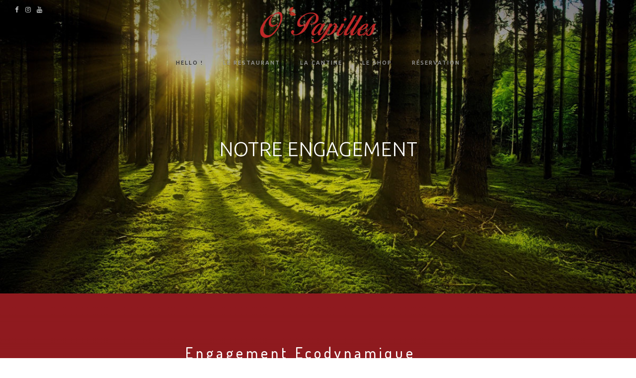

--- FILE ---
content_type: text/html; charset=UTF-8
request_url: https://opapilles.fr/opapilles-avignon/engagement-ecodynamique/
body_size: 18857
content:
<!DOCTYPE html>
<!--[if IE 9 ]><html lang="fr-FR" class="ie9"> <![endif]-->
<!--[if (gt IE 9)|!(IE)]><!--> <html lang="fr-FR"> <!--<![endif]-->
<head>
	<meta charset="UTF-8" />
	<meta content="width=device-width, initial-scale=1.0, maximum-scale=1" name="viewport">
	<style type="text/css" data-type="vc_shortcodes-custom-css">.vc_custom_1575903815978{padding-top: 250px !important;padding-bottom: 250px !important;}.vc_custom_1575972900686{padding-top: 100px !important;}.vc_custom_1575972926617{padding-top: 50px !important;padding-bottom: 150px !important;}.vc_custom_1575471284778{padding-top: 50px !important;padding-bottom: 50px !important;}.vc_custom_1575815697379{background-position: center !important;background-repeat: no-repeat !important;background-size: contain !important;}</style><meta name='robots' content='index, follow, max-image-preview:large, max-snippet:-1, max-video-preview:-1' />
	<style>img:is([sizes="auto" i], [sizes^="auto," i]) { contain-intrinsic-size: 3000px 1500px }</style>
	
	<!-- This site is optimized with the Yoast SEO plugin v26.7 - https://yoast.com/wordpress/plugins/seo/ -->
	<title>Engagement Ecodynamique - O&#039;Papilles cuisine traditionnelle respecteuse</title>
	<meta name="description" content="Restaurant O&#039;Papilles Avignon propose une cuisine traditionnelle respectueuse, autour d&#039;un engagement écodynamique minimisant l&#039;impact sur l&#039;environnement" />
	<link rel="canonical" href="https://opapilles.fr/opapilles-avignon/engagement-ecodynamique/" />
	<meta property="og:locale" content="fr_FR" />
	<meta property="og:type" content="article" />
	<meta property="og:title" content="Engagement Ecodynamique - O&#039;Papilles cuisine traditionnelle respecteuse" />
	<meta property="og:description" content="Restaurant O&#039;Papilles Avignon propose une cuisine traditionnelle respectueuse, autour d&#039;un engagement écodynamique minimisant l&#039;impact sur l&#039;environnement" />
	<meta property="og:url" content="https://opapilles.fr/opapilles-avignon/engagement-ecodynamique/" />
	<meta property="og:site_name" content="O PAPILLES RESTAURANT AVIGNON" />
	<meta property="article:publisher" content="https://www.facebook.com/Opapillesrestaurant" />
	<meta property="article:modified_time" content="2022-07-26T09:53:34+00:00" />
	<meta property="og:image" content="https://opapilles.fr/wp-content/uploads/2019/12/foret.jpg" />
	<meta property="og:image:width" content="1200" />
	<meta property="og:image:height" content="675" />
	<meta property="og:image:type" content="image/jpeg" />
	<meta name="twitter:card" content="summary_large_image" />
	<meta name="twitter:label1" content="Durée de lecture estimée" />
	<meta name="twitter:data1" content="2 minutes" />
	<script type="application/ld+json" class="yoast-schema-graph">{"@context":"https://schema.org","@graph":[{"@type":"WebPage","@id":"https://opapilles.fr/opapilles-avignon/engagement-ecodynamique/","url":"https://opapilles.fr/opapilles-avignon/engagement-ecodynamique/","name":"Engagement Ecodynamique - O'Papilles cuisine traditionnelle respecteuse","isPartOf":{"@id":"https://opapilles.fr/#website"},"primaryImageOfPage":{"@id":"https://opapilles.fr/opapilles-avignon/engagement-ecodynamique/#primaryimage"},"image":{"@id":"https://opapilles.fr/opapilles-avignon/engagement-ecodynamique/#primaryimage"},"thumbnailUrl":"https://opapilles.fr/wp-content/uploads/2019/12/foret.jpg","datePublished":"2019-12-09T15:55:38+00:00","dateModified":"2022-07-26T09:53:34+00:00","description":"Restaurant O'Papilles Avignon propose une cuisine traditionnelle respectueuse, autour d'un engagement écodynamique minimisant l'impact sur l'environnement","breadcrumb":{"@id":"https://opapilles.fr/opapilles-avignon/engagement-ecodynamique/#breadcrumb"},"inLanguage":"fr-FR","potentialAction":[{"@type":"ReadAction","target":["https://opapilles.fr/opapilles-avignon/engagement-ecodynamique/"]}]},{"@type":"ImageObject","inLanguage":"fr-FR","@id":"https://opapilles.fr/opapilles-avignon/engagement-ecodynamique/#primaryimage","url":"https://opapilles.fr/wp-content/uploads/2019/12/foret.jpg","contentUrl":"https://opapilles.fr/wp-content/uploads/2019/12/foret.jpg","width":1200,"height":675},{"@type":"BreadcrumbList","@id":"https://opapilles.fr/opapilles-avignon/engagement-ecodynamique/#breadcrumb","itemListElement":[{"@type":"ListItem","position":1,"name":"Accueil","item":"https://opapilles.fr/"},{"@type":"ListItem","position":2,"name":"Opapilles Avignon","item":"https://opapilles.fr/"},{"@type":"ListItem","position":3,"name":"Engagement Ecodynamique"}]},{"@type":"WebSite","@id":"https://opapilles.fr/#website","url":"https://opapilles.fr/","name":"O PAPILLES RESTAURANT AVIGNON","description":"Cuisiniers de Terroir","publisher":{"@id":"https://opapilles.fr/#organization"},"potentialAction":[{"@type":"SearchAction","target":{"@type":"EntryPoint","urlTemplate":"https://opapilles.fr/?s={search_term_string}"},"query-input":{"@type":"PropertyValueSpecification","valueRequired":true,"valueName":"search_term_string"}}],"inLanguage":"fr-FR"},{"@type":"Organization","@id":"https://opapilles.fr/#organization","name":"O'Papilles restaurant Avignon","url":"https://opapilles.fr/","logo":{"@type":"ImageObject","inLanguage":"fr-FR","@id":"https://opapilles.fr/#/schema/logo/image/","url":"https://opapilles.fr/wp-content/uploads/2019/11/GIMMICKS-ROUGE-1.png","contentUrl":"https://opapilles.fr/wp-content/uploads/2019/11/GIMMICKS-ROUGE-1.png","width":348,"height":341,"caption":"O'Papilles restaurant Avignon"},"image":{"@id":"https://opapilles.fr/#/schema/logo/image/"},"sameAs":["https://www.facebook.com/Opapillesrestaurant","https://www.instagram.com/o_papilles_avignon/"]}]}</script>
	<!-- / Yoast SEO plugin. -->


<link rel='dns-prefetch' href='//fonts.googleapis.com' />
<link rel="alternate" type="application/rss+xml" title="O PAPILLES RESTAURANT AVIGNON &raquo; Flux" href="https://opapilles.fr/feed/" />
<link rel="alternate" type="application/rss+xml" title="O PAPILLES RESTAURANT AVIGNON &raquo; Flux des commentaires" href="https://opapilles.fr/comments/feed/" />
<script type="text/javascript">
/* <![CDATA[ */
window._wpemojiSettings = {"baseUrl":"https:\/\/s.w.org\/images\/core\/emoji\/16.0.1\/72x72\/","ext":".png","svgUrl":"https:\/\/s.w.org\/images\/core\/emoji\/16.0.1\/svg\/","svgExt":".svg","source":{"concatemoji":"https:\/\/opapilles.fr\/wp-includes\/js\/wp-emoji-release.min.js?ver=dcbf4ae180b00530d4103985a2c09a2f"}};
/*! This file is auto-generated */
!function(s,n){var o,i,e;function c(e){try{var t={supportTests:e,timestamp:(new Date).valueOf()};sessionStorage.setItem(o,JSON.stringify(t))}catch(e){}}function p(e,t,n){e.clearRect(0,0,e.canvas.width,e.canvas.height),e.fillText(t,0,0);var t=new Uint32Array(e.getImageData(0,0,e.canvas.width,e.canvas.height).data),a=(e.clearRect(0,0,e.canvas.width,e.canvas.height),e.fillText(n,0,0),new Uint32Array(e.getImageData(0,0,e.canvas.width,e.canvas.height).data));return t.every(function(e,t){return e===a[t]})}function u(e,t){e.clearRect(0,0,e.canvas.width,e.canvas.height),e.fillText(t,0,0);for(var n=e.getImageData(16,16,1,1),a=0;a<n.data.length;a++)if(0!==n.data[a])return!1;return!0}function f(e,t,n,a){switch(t){case"flag":return n(e,"\ud83c\udff3\ufe0f\u200d\u26a7\ufe0f","\ud83c\udff3\ufe0f\u200b\u26a7\ufe0f")?!1:!n(e,"\ud83c\udde8\ud83c\uddf6","\ud83c\udde8\u200b\ud83c\uddf6")&&!n(e,"\ud83c\udff4\udb40\udc67\udb40\udc62\udb40\udc65\udb40\udc6e\udb40\udc67\udb40\udc7f","\ud83c\udff4\u200b\udb40\udc67\u200b\udb40\udc62\u200b\udb40\udc65\u200b\udb40\udc6e\u200b\udb40\udc67\u200b\udb40\udc7f");case"emoji":return!a(e,"\ud83e\udedf")}return!1}function g(e,t,n,a){var r="undefined"!=typeof WorkerGlobalScope&&self instanceof WorkerGlobalScope?new OffscreenCanvas(300,150):s.createElement("canvas"),o=r.getContext("2d",{willReadFrequently:!0}),i=(o.textBaseline="top",o.font="600 32px Arial",{});return e.forEach(function(e){i[e]=t(o,e,n,a)}),i}function t(e){var t=s.createElement("script");t.src=e,t.defer=!0,s.head.appendChild(t)}"undefined"!=typeof Promise&&(o="wpEmojiSettingsSupports",i=["flag","emoji"],n.supports={everything:!0,everythingExceptFlag:!0},e=new Promise(function(e){s.addEventListener("DOMContentLoaded",e,{once:!0})}),new Promise(function(t){var n=function(){try{var e=JSON.parse(sessionStorage.getItem(o));if("object"==typeof e&&"number"==typeof e.timestamp&&(new Date).valueOf()<e.timestamp+604800&&"object"==typeof e.supportTests)return e.supportTests}catch(e){}return null}();if(!n){if("undefined"!=typeof Worker&&"undefined"!=typeof OffscreenCanvas&&"undefined"!=typeof URL&&URL.createObjectURL&&"undefined"!=typeof Blob)try{var e="postMessage("+g.toString()+"("+[JSON.stringify(i),f.toString(),p.toString(),u.toString()].join(",")+"));",a=new Blob([e],{type:"text/javascript"}),r=new Worker(URL.createObjectURL(a),{name:"wpTestEmojiSupports"});return void(r.onmessage=function(e){c(n=e.data),r.terminate(),t(n)})}catch(e){}c(n=g(i,f,p,u))}t(n)}).then(function(e){for(var t in e)n.supports[t]=e[t],n.supports.everything=n.supports.everything&&n.supports[t],"flag"!==t&&(n.supports.everythingExceptFlag=n.supports.everythingExceptFlag&&n.supports[t]);n.supports.everythingExceptFlag=n.supports.everythingExceptFlag&&!n.supports.flag,n.DOMReady=!1,n.readyCallback=function(){n.DOMReady=!0}}).then(function(){return e}).then(function(){var e;n.supports.everything||(n.readyCallback(),(e=n.source||{}).concatemoji?t(e.concatemoji):e.wpemoji&&e.twemoji&&(t(e.twemoji),t(e.wpemoji)))}))}((window,document),window._wpemojiSettings);
/* ]]> */
</script>
<link rel='stylesheet' id='rayko-blog-css' href='https://opapilles.fr/wp-content/themes/rayko/css/blog.css?ver=dcbf4ae180b00530d4103985a2c09a2f' type='text/css' media='all' />
<link rel='stylesheet' id='rayko-bootstrap-css' href='https://opapilles.fr/wp-content/themes/rayko/css/bootstrap.css?ver=dcbf4ae180b00530d4103985a2c09a2f' type='text/css' media='all' />
<link rel='stylesheet' id='rayko-icons-css' href='https://opapilles.fr/wp-content/themes/rayko/css/icons-font.css?ver=dcbf4ae180b00530d4103985a2c09a2f' type='text/css' media='all' />
<link rel='stylesheet' id='rayko-component-css' href='https://opapilles.fr/wp-content/themes/rayko/css/component.css?ver=dcbf4ae180b00530d4103985a2c09a2f' type='text/css' media='all' />
<!--[if lt IE 9]>
<link rel='stylesheet' id='rayko-IE-css' href='https://opapilles.fr/wp-content/themes/rayko/css/IE.css?ver=dcbf4ae180b00530d4103985a2c09a2f' type='text/css' media='all' />
<![endif]-->
<link rel='stylesheet' id='rayko-editor-css' href='https://opapilles.fr/wp-content/themes/rayko//functions/css/shortcodes.css?ver=dcbf4ae180b00530d4103985a2c09a2f' type='text/css' media='all' />
<link rel='stylesheet' id='rayko-woo-layout-css' href='https://opapilles.fr/wp-content/themes/rayko/css/rayko-woo-layout.css?ver=dcbf4ae180b00530d4103985a2c09a2f' type='text/css' media='all' />
<link rel='stylesheet' id='rayko-woo-css' href='https://opapilles.fr/wp-content/themes/rayko/css/rayko-woocommerce.css?ver=dcbf4ae180b00530d4103985a2c09a2f' type='text/css' media='all' />
<link rel='stylesheet' id='rayko-ytp-css' href='https://opapilles.fr/wp-content/themes/rayko/css/mb.YTPlayer.css?ver=dcbf4ae180b00530d4103985a2c09a2f' type='text/css' media='all' />
<link rel='stylesheet' id='rayko-retina-css' href='https://opapilles.fr/wp-content/themes/rayko/css/retina.css?ver=dcbf4ae180b00530d4103985a2c09a2f' type='text/css' media='all' />
<link rel='stylesheet' id='rayko-style-css' href='https://opapilles.fr/wp-content/themes/rayko/style.css?ver=1' type='text/css' media='all' />
<style id='rayko-style-inline-css' type='text/css'>
.widget li a:after, .widget_nav_menu li a:after, .custom-widget.widget_recent_entries li a:after{
		color: #636262;
	}
	body, p, .lovepost a, .widget ul li a, .widget p, .widget span, .widget ul li, .the_content ul li, .the_content ol li, #recentcomments li, .custom-widget h4, .widget.des_cubeportfolio_widget h4, .widget.des_recent_posts_widget h4, .custom-widget ul li a, .aio-icon-description, li, .smile_icon_list li .icon_description p{
		
		font-family: 'Open Sans', 'Arial', 'sans-serif' ,sans-serif;
		font-weight: normal;
		font-size: 14px;
		color: #636262;
	}
	
	.map_info_text{
		
		font-family: 'Open Sans', 'Arial', 'sans-serif' ,sans-serif;
		font-weight: normal;
		font-size: 14px;
		color: #636262 !important;
	}
	
	a.pageXofY .pageX, .pricing .bestprice .name, .filter li a:hover, .widget_links ul li a:hover, #contacts a:hover, .title-color, .ms-staff-carousel .ms-staff-info h4, .filter li a:hover, .navbar-default .navbar-nav > .open > a, .navbar-default .navbar-nav > .open > a:hover, .navbar-default .navbar-nav > .open > a:focus, a.go-about:hover, .text_color, .navbar-nav .dropdown-menu a:hover, .profile .profile-name, #elements h4, #contact li a:hover, #agency-slider h5, .ms-showcase1 .product-tt h3, .filter li a.active, .contacts li i, .big-icon i, .navbar-default.dark .navbar-brand:hover,.navbar-default.dark .navbar-brand:focus, a.p-button.border:hover, .navbar-default.light-menu .navbar-nav > li > a.selected, .navbar-default.light-menu .navbar-nav > li > a.hover_selected, .navbar-default.light-menu .navbar-nav > li > a.selected:hover, .navbar-default.light-menu .navbar-nav > li > a.hover_selected:hover, .navbar-default.light-menu .navbar-nav > li > a.selected, .navbar-default.light-menu .navbar-nav > li > a.hover_selected, .navbar-default.light-menu .navbar-nav > .open > a,.navbar-default.light-menu .navbar-nav > .open > a:hover, .navbar-default.light-menu .navbar-nav > .open > a:focus, .light-menu .dropdown-menu > li > a:focus, a.social:hover:before, .symbol.colored i, .icon-nofill, .slidecontent-bi .project-title-bi p a:hover, .grid .figcaption a.thumb-link:hover, .tp-caption a:hover, .btn-1d:hover, .btn-1d:active, #contacts .tweet_text a, #contacts .tweet_time a, .social-font-awesome li a:hover, h2.post-title a:hover, .tags a:hover, .rayko-button-color span, #contacts .form-success p, .nav-container .social-icons-fa a i:hover, .the_title h2 a:hover, .widget ul li a:hover, .des-pages .postpagelinks, .widget_nav_menu .current-menu-item > a, .team-position, .nav-container .rayko_minicart li a:hover, .metas-container i, .header_style2_contact_info .telephone-contact .email, .special_tabs.icontext .label.current i, .special_tabs.icontext .label.current a, .special_tabs.text .label.current a, .widget-contact-content i{
	  color: ##be2329;
	}
	.testimonials.style1 .testimonial span a{
		color: ##be2329 !important;
	}
	.testimonials .cover-test-img{background:rgba(190,35,41,.8);}
	.aio-icon-read, .tp-caption a.text_color{color: ##be2329 !important;}
	
	#big_footer .social-icons-fa a i{color:#1c1c1c;}
	#big_footer .social-icons-fa a i:hover{color:#be2328;}
	
	.homepage_parallax .home-logo-text a.light:hover, .homepage_parallax .home-logo-text a.dark:hover, .widget li a:hover:before, .widget_nav_menu li a:hover:before, .footer_sidebar ul li a:hover:before, .custom-widget li a:hover:before, .single-portfolio .social-shares ul li a:hover i{
		color: ##be2329 !important;
	}
	
	
	a.sf-button.hide-icon, .tabs li.current, .readmore:hover, .navbar-default .navbar-nav > .open > a,.navbar-default .navbar-nav > .open > a:hover, .navbar-default .navbar-nav > .open > a:focus, a.p-button:hover, a.p-button.colored, .light #contacts a.p-button, .tagcloud a:hover, .rounded.fill, .colored-section, .pricing .bestprice .price, .pricing .bestprice .signup, .signup:hover, .divider.colored, .services-graph li span, .no-touch .hi-icon-effect-1a .hi-icon:hover, .hi-icon-effect-1b .hi-icon:hover, .no-touch .hi-icon-effect-1b .hi-icon:hover, .symbol.colored .line-left, .symbol.colored .line-right, .projects-overlay #projects-loader, .panel-group .panel.active .panel-heading, .double-bounce1, .double-bounce2, .rayko-button-color-1d:after, .container1 > div, .container2 > div, .container3 > div, .cbp-l-caption-buttonLeft:hover, .cbp-l-caption-buttonRight:hover, .post-content a:hover .post-quote, .post-listing .post a:hover .post-quote, .rayko-button-color-1d:after, .woocommerce .widget_price_filter .ui-slider-horizontal .ui-slider-range, .woocommerce-page .widget_price_filter .ui-slider-horizontal .ui-slider-range, .btn-contact-left input, .single #commentform .form-submit #submit, a#send-comment, .errorbutton, .modal-popup-link .tooltip-content, .woocommerce span.onsale, .woocommerce-page span.onsale, .des-button-dark{
		background-color:##be2329;
	}
	.aio-icon-tooltip .aio-icon:hover:after{box-shadow:0 0 0 2px ##be2329 !important;}
	.just-icon-align-left .aio-icon:hover, .aio-icon-tooltip .aio-icon:hover, .btn-contact-left.inversecolor input:hover{
		background-color:##be2329 !important;
	}
	.aio-icon-tooltip .aio-icon.none:hover{background-color: transparent !important;}
	
	.widget .slick-dots li.slick-active i{color: ##be2329 !important;opacity: 1;}
	
	
	.woocommerce #content input.button, .woocommerce #respond input#submit, .woocommerce a.button, .woocommerce button.button, .woocommerce input.button, .woocommerce-page #content input.button, .woocommerce-page #respond input#submit, .woocommerce-page a.button, .woocommerce-page button.button, .woocommerce-page input.button, .woocommerce #content div.product form.cart .button, .woocommerce div.product form.cart .button, .woocommerce-page #content div.product form.cart .button, .woocommerce-page div.product form.cart .button, .woocommerce ul.products li.product .onsale, .woocommerce-page ul.products li.product .onsale, .top-bar .phone-mail li.text_field{
		background-color:##be2329;
		color: #fff !important;
	}
	.nav-container a.button.rayko_minicart_checkout_but:hover, .nav-container a.button.rayko_minicart_cart_but:hover{
		background-color: ##be2329 !important;
		color: #fff !important;
		border: 1px solid ##be2329 !important;
		opacity: 1;
	}
	.rayko-button-color-1d:hover, .rayko-button-color-1d:active{
		border: 1px double ##be2329;
	}
	
	.rayko-button-color{
		background-color:##be2329;
		color: ##be2329;
	}
	.cbp-l-caption-alignCenter .cbp-l-caption-buttonLeft:hover, .cbp-l-caption-alignCenter .cbp-l-caption-buttonRight:hover {
	    background-color:##be2329 !important;
	    border:1px solid ##be2329 !important;
	    color: #fff !important;
	}
	.widget_posts .tabs li.current{border: 1px solid ##be2329;}
	.hi-icon-effect-1 .hi-icon:after{box-shadow: 0 0 0 3px ##be2329;}
	.colored-section:after {border: 20px solid ##be2329;}
	.filter li a.active, .filter li a:hover, .panel-group .panel.active .panel-heading{border:1px solid ##be2329;}
	.navbar-default.light-menu.border .navbar-nav > li > a.selected:before, .navbar-default.light-menu.border .navbar-nav > li > a.hover_selected:before, .navbar-default.light-menu.border .navbar-nav > li > a.selected:hover, .navbar-default.light-menu.border .navbar-nav > li > a.hover_selected:hover, .navbar-default.light-menu.border .navbar-nav > li > a.selected, .navbar-default.light-menu.border .navbar-nav > li > a.hover_selected{
		border-bottom: 1px solid ##be2329;
	}
	
	
	
	.doubleborder{
		border: 6px double ##be2329;
	}
	
	
	.special_tabs.icon .current .rayko_icon_special_tabs{
		border: 1px solid transparent;
	}
	.rayko-button-color, .des-pages .postpagelinks, .tagcloud a:hover{
		border: 1px solid ##be2329;
	}
	
	.navbar-collapse ul.menu-depth-1 li:not(.rayko_mega_hide_link) a, .dl-menuwrapper li:not(.rayko_mega_hide_link) a, .gosubmenu, .nav-container .rayko_minicart ul li {
		font-family: 'Ubuntu', 'Arial', 'sans-serif', sans-serif;
		font-weight: 500;
		font-size: 11px;
		color: #a3a3a3;text-transform: uppercase;
letter-spacing: 1px;
	}
	.dl-back{color: #a3a3a3;}
	
	.navbar-collapse ul.menu-depth-1 li:not(.rayko_mega_hide_link):hover > a, .dl-menuwrapper li:not(.rayko_mega_hide_link):hover > a, .dl-menuwrapper li:not(.rayko_mega_hide_link):hover > a, .dl-menuwrapper li:not(.rayko_mega_hide_link):hover > .gosubmenu, .dl-menuwrapper li.dl-back:hover, .navbar-nav .dropdown-menu a:hover i, .dropdown-menu li.menu-item-has-children:not(.rayko_mega_hide_link):hover > a:before{
		color: #2e2e2e;
	}
		
	
	
	.menu-simple ul.menu-depth-1, .menu-simple ul.menu-depth-1 ul, .menu-simple ul.menu-depth-1, .menu-simple #dl-menu ul{background-color: rgba(255,255,255,1) !important;
	}
	
	
	
	.navbar-collapse .rayko_mega_menu ul.menu-depth-2, .navbar-collapse .rayko_mega_menu ul.menu-depth-2 ul {background-color: transparent !important;} 
	
	.dl-menuwrapper li:not(.rayko_mega_hide_link):hover > a{background-color: rgba(245,245,245,1) !important;
	}
	
	.menu-simple li:not(.rayko_mega_menu) li.menu-item-depth-1:hover > a, .menu-simple li.menu-item-depth-2:hover > a, .menu-simple li.menu-item-depth-3:hover > a{background-color: rgba(245,245,245,1) !important;
	}
	
	.menu-square li:not(.rayko_mega_menu) li.menu-item-depth-1:hover > a, .menu-square li.menu-item-depth-2:hover > a, .menu-square li.menu-item-depth-3:hover > a{background-color: rgba(245,245,245,1) !important;
	}
	
	
	
	.navbar-collapse li:not(.rayko_mega_menu) ul.menu-depth-1 li:not(:first-child){
		border-top: 1px solid #ffffff;
	}
	
	
	
	.navbar-collapse li.rayko_mega_menu ul.menu-depth-2{
		border-right: 1px solid #ffffff;
	}
	.rtl .navbar-collapse li.rayko_mega_menu ul.menu-depth-2{
		border-left: 1px solid #ffffff;
	}
		
	#dl-menu ul li:not(:last-child) a, .rayko_sub_menu_border_color{
		border-bottom: 1px solid #ffffff;
	}
	
	.navbar-collapse ul.navbar-nav > li > a, .navbar-collapse > .header_style2_menu > ul > li > a{
		font-family: 'Ubuntu', 'Arial', 'sans-serif', sans-serif;
		font-weight: 500;
		font-size: 11px;
		color: #999999;text-transform: uppercase;
letter-spacing: 2px;
	}
	
	.navbar-collapse > .header_style2_menu > ul > li > a:hover, 
	.navbar-collapse > .header_style2_menu > ul > li.current-menu-ancestor > a, 
	.navbar-collapse > .header_style2_menu > ul > li.current-menu-item > a, 
	.navbar-collapse > .header_style2_menu > ul > li > a.selected,
	.navbar-collapse > .header_style2_menu > ul > li > a.hover_selected,
	.navbar-collapse ul.navbar-nav > li > a:hover, 
	.navbar-collapse ul.navbar-nav > li.current-menu-ancestor > a, 
	.navbar-collapse ul.navbar-nav > li.current-menu-item > a, 
	.navbar-collapse ul.navbar-nav > li > a.selected,
	.navbar-collapse ul.navbar-nav > li > a.hover_selected{
		color: #333333 !important;
	}
	
	
	.header.navbar .navbar-collapse ul li:hover a 
	{
		background: #333333;
		color: #fff !important;
	}
	
	
	
	
	header.style2 .navbar-nav > li, .navbar-default.menu-square.style2 .navbar-nav > li {padding-top:0px;}
	header.style2{
		padding-bottom:10px;
	}
	
	
	.navbar-default .navbar-nav > li > a{
		padding-right:20px;
		padding-left:20px;
		padding-top:10px;
		padding-bottom:10px;
	}
	
	
	header .search_trigger, header .menu-controls, header .rayko_dynamic_shopping_bag, header .header_social_icons.with-social-icons{
		padding-top:10px;
		padding-bottom:10px;
	}
	
	header.style2 .header_style2_menu{
		border-top: 1px solid #ffffff;
		border-bottom: 1px solid #ffffff;

	}
	
	header:not(.header_after_scroll) .navbar-nav > li > ul{
		margin-top:10px;
	}

	header:not(.header_after_scroll) .dl-menuwrapper button:after{
		background: #333333;
		box-shadow: 0 6px 0 #333333, 0 12px 0 #333333;
	}

	.rayko_minicart_wrapper{
		padding-top: 10px;
	}
	
	li.rayko_mega_hide_link > a, li.rayko_mega_hide_link > a:hover{
		font-family: 'Karla', 'Arial', 'sans-serif' !important;
		font-weight: 700;
		font-size: 12px !important;
		color: #2b2b2b !important;text-transform: uppercase !important;
letter-spacing: 0px !important;
	}
	
/*
	.nav-container .rayko_minicart li a:hover {
		color: #2b2b2b !important;
		text-decoration: none;
	}
*/
	.nav-container .rayko_minicart li a{
		font-family: 'Ubuntu', 'Arial', 'sans-serif';
		font-weight: 500;
		font-size: 11px;
		color: #a3a3a3;text-transform: uppercase;
letter-spacing: 1px;
	}
	
	.dl-trigger{
		font-family: 'Ubuntu', 'Arial', 'sans-serif' !important;
		font-weight: 500 !important;
		font-size: 11px;text-transform: uppercase;
letter-spacing: 2px;
	}
	
	.rayko_minicart{background-color: rgba(255,255,255,1) !important;
	}
	
	.page_content a, header a, #big_footer a{
		font-family: 'Open Sans', 'Arial', 'sans-serif';
		font-weight: normal;
		font-size: 13px;
		color: #454245
	}
	
	
	.archive .the_title h2 a, .page-template-blog-template .the_title h2 a, .home.blog .blog-default.wideblog .container .the_title h2 a{
		font-family: 'Playfair Display', 'Arial', 'sans-serif';
		font-weight: normal !important;
		font-size: 50px !important;
		color: #373737
	}
	
	
	.blog-default-bg-masonry .the_title h2 a{
		font-family: 'Playfair Display', 'Arial', 'sans-serif';
		font-weight: normal !important;
		font-size: 20px !important;
		color: #373737
	}
	
	.page_content a:hover, header a:hover, #big_footer a:hover, .page-template-blog-masonry-template .posts_category_filter li:active,.page-template-blog-masonry-template .posts_category_filter li:focus,.metas-container a:hover{
		color: #d6d6d6;
		background-color: #;
	}
	
	h1{
		font-family: 'Ubuntu', 'Arial', 'sans-serif';
		font-weight: 300;
		font-size: 46px;
		color: #212121;
	}
	
	h2{
		font-family: 'Ubuntu', 'Arial', 'sans-serif';
		font-weight: 300;
		font-size: 32px;
		color: #212121;
	}
	
	h3{
		font-family: 'Ubuntu', 'Arial', 'sans-serif';
		font-weight: 300;
		font-size: 25px;
		color: #212121;
	}
	
	h4{
		font-family: 'Ubuntu', 'Arial', 'sans-serif';
		font-weight: 500;
		font-size: 22px;
		color: #212121;
	}
	
	.ult-item-wrap .title h4{font-size: 16px !important;}
	.wpb_content_element .wpb_accordion_header.ui-accordion-header-active a{color: ##be2329;}
	h5{
		font-family: 'Ubuntu', 'Arial', 'sans-serif';
		font-weight: 700;
		font-size: 16px;
		color: #212121;
	}
	
	h6{
		font-family: 'Ubuntu', 'Arial', 'sans-serif';
		font-weight: 700;
		font-size: 12px;
		color: #212121;
	}
		
	header.navbar{background-color: rgba(255,255,255,0);
	}
	
	body#boxed_layout{background-color: #000000;
	}
	
	header .header_style2_contact_info{margin-top: 10px !important;margin-bottom: 10px !important;
	}
	
	header .navbar-header, header.style4 .nav-container .navbar-header .navbar-brand{margin-top: 10px;margin-bottom: 10px;margin-left: 0px;height:80px;
	}
	header a.navbar-brand img{max-height: 80px;}
			header.navbar.header_after_scroll, header.header_after_scroll .navbar-nav > li.rayko_mega_menu > .dropdown-menu, header.header_after_scroll .navbar-nav > li:not(.rayko_mega_menu) .dropdown-menu{background-color: rgba(255,255,255,1)
			}
			header.header_after_scroll a.navbar-brand img.logo_after_scroll{max-height: 40px;}
			header.header_after_scroll .navbar-collapse ul.menu-depth-1 li:not(.rayko_mega_hide_link) a, header.header_after_scroll .dl-menuwrapper li:not(.rayko_mega_hide_link) a, header.header_after_scroll .gosubmenu {
				color: #a3a3a3;
			}
			header.header_after_scroll .dl-back{color: #a3a3a3;}
			
			header.header_after_scroll .navbar-collapse ul.menu-depth-1 li:not(.rayko_mega_hide_link):hover > a, header.header_after_scroll .dl-menuwrapper li:not(.rayko_mega_hide_link):hover > a, header.header_after_scroll .dl-menuwrapper li:not(.rayko_mega_hide_link):hover > a, header.header_after_scroll .dl-menuwrapper li:not(.rayko_mega_hide_link):hover > header.header_after_scroll .gosubmenu, header.header_after_scroll .dl-menuwrapper li.dl-back:hover, header.header_after_scroll.navbar .nav-container .dropdown-menu li:hover{
				color: #2e2e2e;
			}
			
			header ul.menu-depth-1,
			header ul.menu-depth-1 ul,
			header ul.menu-depth-1 ul li,
			header #dl-menu ul,
			header.header_after_scroll ul.menu-depth-1,
			header.header_after_scroll ul.menu-depth-1 ul,
			header.header_after_scroll ul.menu-depth-1 ul li,
			header.header_after_scroll #dl-menu ul{background-color: rgba(255,255,255,1) !important;
			}
			
			header.header_after_scroll .navbar-collapse .rayko_mega_menu ul.menu-depth-2, header.header_after_scroll .navbar-collapse .rayko_mega_menu ul.menu-depth-2 ul {background-color: transparent !important;} 
			

			header li:not(.rayko_mega_menu) ul.menu-depth-1 li:hover, header li.rayko_mega_menu li.menu-item-depth-1 li:hover, header #dl-menu ul li:hover
			,header.header_after_scroll li:not(.rayko_mega_menu) ul.menu-depth-1 li:hover, header.header_after_scroll li.rayko_mega_menu li.menu-item-depth-1 li:hover, header.header_after_scroll #dl-menu ul li:hover{background-color: rgba(245,245,245,1) !important;
			}

			
			header.header_after_scroll .navbar-collapse li:not(.rayko_mega_menu) ul.menu-depth-1 li:not(:first-child){
				border-top: 1px solid #ffffff;
			}
			header.header_after_scroll .navbar-collapse li.rayko_mega_menu ul.menu-depth-2{
				border-right: 1px solid #ffffff;
			}
			header.header_after_scroll #dl-menu li:not(:last-child) a, header.header_after_scroll #dl-menu ul li:not(:last-child) a{
				border-bottom: 1px solid #ffffff;
			}
			
			.header_after_scroll .navbar-collapse ul.navbar-nav > li > a, .header_after_scroll .navbar-collapse > .header_style2_menu > ul > li > a{
				font-family: 'Ubuntu', 'Arial', 'sans-serif';
				font-weight: 500;
				font-size: 11px;
				color: #bdbdbd;text-transform: uppercase;
letter-spacing: 2px;
			}
			
			.header_after_scroll .navbar-collapse > .header_style2_menu > ul > li > a:hover,
			.header_after_scroll .navbar-collapse > .header_style2_menu > ul > li.current-menu-ancestor > a,
			.header_after_scroll .navbar-collapse > .header_style2_menu > ul > li.current-menu-item > a,
			.header_after_scroll .navbar-collapse > .header_style2_menu > ul > li > a.selected,
			.header_after_scroll .navbar-collapse > .header_style2_menu > ul > li > a.hover_selected,
			.header_after_scroll .navbar-collapse ul.navbar-nav > li > a:hover,
			.header_after_scroll .navbar-collapse ul.navbar-nav > li.current-menu-ancestor > a,
			.header_after_scroll .navbar-collapse ul.navbar-nav > li.current-menu-item > a,
			.header_after_scroll .navbar-collapse ul.navbar-nav > li > a.selected, .header_after_scroll .navbar-collapse ul.navbar-nav > li > a.hover_selected{
				color: #333333 !important;
			}
			
			.header_after_scroll .dl-menuwrapper button:after{
				background: #333333;
				box-shadow: 0 6px 0 #333333, 0 12px 0 #333333;
			}
			header.header_after_scroll li.rayko_mega_hide_link > a, header.header_after_scroll li.rayko_mega_hide_link > a:hover{
				color: # !important;
			}
						header.header_after_scroll.navbar-default .navbar-nav > li > a {
							padding-right:10px;
							padding-left:10px;
							padding-top:10px;
							padding-bottom:10px;
						}
						
						
						
						header.header_after_scroll.style2 .navbar-nav > li, .navbar-default.menu-square.style2 .navbar-nav > li {padding-top:0px;}
						header.header_after_scroll.style2{
							padding-bottom:10px;
						}
						header.header_after_scroll.style2 .header_style2_menu{
							margin-top:10px !important;
						}
						
						header.header_after_scroll .search_trigger, header.header_after_scroll .menu-controls, header.header_after_scroll .rayko_dynamic_shopping_bag, header.header_after_scroll .header_social_icons.with-social-icons{
							padding-top:10px;
							padding-bottom:10px;
						}
						
						header.header_after_scroll .navbar-nav > li > ul{
							margin-top:10px;
						}
					
						header.header_after_scroll .rayko_minicart_wrapper{
							padding-top:10px;
						}
						
				header.header_after_scroll .header_style2_contact_info{margin-top: 5px !important;margin-bottom: 5px !important;
				}
				header.header_after_scroll .navbar-header, header.style4.header_after_scroll .nav-container .navbar-header .navbar-brand{margin-top: 5px;margin-bottom: 5px;margin-left: 0px;height:40px;
				}
				header.header_after_scroll a.navbar-brand h1{
					font-size:  !important;
				}
				
	#primary_footer > .container, #primary_footer > .no-fcontainer{
		padding-top:80px;
		padding-bottom:80px;
	}
	#primary_footer{background-color: rgba(255,255,255,0.9);
	}
	
	#primary_footer input, #primary_footer textarea{background-color: rgba(255,255,255,0.9);
	}
	header.header_not_fixed ul.menu-depth-1,
	header.header_not_fixed ul.menu-depth-1 ul,
	header.header_not_fixed ul.menu-depth-1 ul li,
	header.header_not_fixed #dl-menu ul{background-color: rgba(255,255,255,1) !important;
	}

	header.header_not_fixed li:not(.rayko_mega_menu) ul.menu-depth-1 li:hover, header.header_not_fixed li.rayko_mega_menu li.menu-item-depth-1 li:hover, header.header_not_fixed #dl-menu ul li:hover{background-color: rgba(245,245,245,1) !important;
	}

	#primary_footer input, #primary_footer textarea{
		border: 1px solid #ffffff !important;
	}

	
	.footer_sidebar table td, .footer_sidebar table th, .footer_sidebar .wp-caption{
		border: 1px solid #ffffff;
	}
	#primary_footer a, .widget-contact-info-content{
		color: #8c8c8c;
	}
	
	#primary_footer, #primary_footer p, #big_footer input, #big_footer textarea{
		color: #8c8c8c;
	}
	
	#primary_footer .footer_sidebar > h4, #primary_footer .footer_sidebar > .widget > h4, #primary_footer .widget .widget-contact-content h4 {
		color: #f2f2f2;
	}
	
	#secondary_footer{background-color: rgba(255,255,255,1);
		padding-top:0px;
		padding-bottom:30px;
	}
	
	#secondary_footer .social-icons-fa a i{
		font-size: 16px;
		line-height: 16px;
		color: #1c1c1c;
	}
	#secondary_footer .social-icons-fa a i:before{
		font-size: 16px;
	}
	#secondary_footer .social-icons-fa a:hover i{
		color: #be2328;
	}
	
	header.style2 .search_input{
		height: calc(100% + 10px);
	}
	
	header .search_input{background-color: rgba(255,255,255,0.98);
	}
	header .search_input input.search_input_value{
		font-family: 'Helvetica Neue', 'Arial', 'sans-serif';
		font-weight: ;
	}
	header .search_input input.search_input_value, header .search_close{
		font-size: 42px;
		color: #e0e0e0;
	}
	
	header .search_input input.search_input_value::placeholder{
		color: #e0e0e0;
	}
	
	
	header .search_input input.search_input_value::-webkit-input-placeholder, header .search_input input.search_input_value::-moz-placeholder, header .search_input input.search_input_value:-ms-input-placeholder, header .search_input input.search_input_value:-moz-placeholder, header .search_input input.search_input_value::placeholder{
		color: #e0e0e0;
	}
	
	
	header .search_input .ajax_search_results ul{background-color: rgba(255,255,255,1);
	}
	header .search_input .ajax_search_results ul li.selected{background-color: rgba(255,255,255,1);
	}
	header .search_input .ajax_search_results ul li{
		border-bottom: 1px solid #dedede;
	}
	header .search_input .ajax_search_results ul li a{
		font-family: 'Helvetica Neue', 'Arial', 'sans-serif';
		font-weight: ;
		font-size: 14px;
		color: #f0f0f0
	}
	header .search_input .ajax_search_results ul li.selected a{
		color: #3d3d3d
	}
	header .search_input .ajax_search_results ul li a span, header .search_input .ajax_search_results ul li a span i{
		font-family: 'Helvetica Neue', 'Arial', 'sans-serif';
		font-weight: ;
		font-size: 11px;
		color: #ffffff
	}
	header .search_input .ajax_search_results ul li.selected a span{
		color: #f0f0f0
	}
		body #rayko_website_load, #rayko_website_load .load2 .loader:before, #rayko_website_load .load2 .loader:after, #rayko_website_load .load3 .loader:after{background: #fff;}
		
		.ball-pulse>div, .ball-pulse-sync>div, .ball-scale>div, .ball-rotate>div, .ball-rotate>div:before, .ball-clip-rotate>div, .ball-clip-rotate-pulse>div:first-child, .ball-beat>div, .ball-scale-multiple>div, .ball-triangle-path>div, .ball-pulse-rise>div, .ball-grid-beat>div, .ball-grid-pulse>div, .ball-spin-fade-loader>div, .ball-zig-zag>div, .ball-zig-zag-deflect>div, .line-scale>div, .line-scale-party>div, .line-scale-pulse-out>div, .line-scale-pulse-out-rapid>div, .line-spin-fade-loader>div, .square-spin>div, .pacman>div:nth-child(3),.pacman>div:nth-child(4),.pacman>div:nth-child(5),.pacman>div:nth-child(6), .cube-transition>div, .ball-rotate>div:after, .ball-rotate>div:before, #rayko_website_load .load3 .loader:before, #rayko_website_load .load3 .loader:before{background-color: #be2328;}

		.ball-clip-rotate>div{border-top-color: #be2328;border-left-color: #be2328;border-right-color: #be2328;}

		.ball-clip-rotate-pulse>div:last-child, .ball-clip-rotate-multiple>div:last-child{border-top-color: #be2328;border-bottom-color: #be2328;}
		
		.ball-clip-rotate-multiple>div{border-right-color: #be2328;border-left-color:#be2328;}

		.ball-triangle-path>div, .ball-scale-ripple>div, .ball-scale-ripple-multiple>div{border-color:#be2328;}
		
		.pacman>div:first-of-type, .pacman>div:nth-child(2){border-top-color: #be2328;border-left-color: #be2328;border-bottom-color: #be2328;}
		
		.load2 .loader{box-shadow:inset 0 0 0 1em #be2328;}
		.load3 .loader{background:#be2328;background:-moz-linear-gradient(left, #be2328 10%, rgba(190,35,40, 0) 42%);background:-webkit-linear-gradient(left, #be2328 10%, rgba(190,35,40, 0) 42%);background:-o-linear-gradient(left, #be2328 10%, rgba(190,35,40, 0) 42%);background:-ms-linear-gradient(left, #be2328 10%, rgba(190,35,40, 0) 42%);background:linear-gradient(to right, #be2328 10%, rgba(190,35,40, 0) 42%);}
			
		.load6 .loader{font-size:50px;text-indent:-9999em;overflow:hidden;width:1em;height:1em;border-radius:50%;position:relative;-webkit-transform:translateZ(0);-ms-transform:translateZ(0);transform:translateZ(0);-webkit-animation:load6 1.7s infinite ease;animation:load6 1.7s infinite ease}@-webkit-keyframes 'load6'{0%{-webkit-transform:rotate(0deg);transform:rotate(0deg);box-shadow:0 -0.83em 0 -0.4em #be2328, 0 -0.83em 0 -0.42em #be2328, 0 -0.83em 0 -0.44em #be2328, 0 -0.83em 0 -0.46em #be2328, 0 -0.83em 0 -0.477em #be2328;}5%,95%{box-shadow:0 -0.83em 0 -0.4em #be2328, 0 -0.83em 0 -0.42em #be2328, 0 -0.83em 0 -0.44em #be2328, 0 -0.83em 0 -0.46em #be2328, 0 -0.83em 0 -0.477em #be2328;}10%,59%{box-shadow:0 -0.83em 0 -0.4em #be2328, -0.087em -0.825em 0 -0.42em #be2328, -0.173em -0.812em 0 -0.44em #be2328, -0.256em -0.789em 0 -0.46em #be2328, -0.297em -0.775em 0 -0.477em #be2328;}20%{box-shadow:0 -0.83em 0 -0.4em #be2328, -0.338em -0.758em 0 -0.42em #be2328, -0.555em -0.617em 0 -0.44em #be2328, -0.671em -0.488em 0 -0.46em #be2328, -0.749em -0.34em 0 -0.477em #be2328;}38%{box-shadow:0 -0.83em 0 -0.4em #be2328, -0.377em -0.74em 0 -0.42em #be2328, -0.645em -0.522em 0 -0.44em #be2328, -0.775em -0.297em 0 -0.46em #be2328, -0.82em -0.09em 0 -0.477em #be2328;}100%{-webkit-transform:rotate(360deg);transform:rotate(360deg);box-shadow:0 -0.83em 0 -0.4em #be2328, 0 -0.83em 0 -0.42em #be2328, 0 -0.83em 0 -0.44em #be2328, 0 -0.83em 0 -0.46em #be2328, 0 -0.83em 0 -0.477em #be2328;}}@keyframes 'load6'{0%{-webkit-transform:rotate(0deg);transform:rotate(0deg);box-shadow:0 -0.83em 0 -0.4em #be2328, 0 -0.83em 0 -0.42em #be2328, 0 -0.83em 0 -0.44em #be2328, 0 -0.83em 0 -0.46em #be2328, 0 -0.83em 0 -0.477em #be2328;}5%,95%{box-shadow:0 -0.83em 0 -0.4em #be2328, 0 -0.83em 0 -0.42em #be2328, 0 -0.83em 0 -0.44em #be2328, 0 -0.83em 0 -0.46em #be2328, 0 -0.83em 0 -0.477em #be2328;}10%,59%{box-shadow:0 -0.83em 0 -0.4em #be2328, -0.087em -0.825em 0 -0.42em #be2328, -0.173em -0.812em 0 -0.44em #be2328, -0.256em -0.789em 0 -0.46em #be2328, -0.297em -0.775em 0 -0.477em #be2328;}20%{box-shadow:0 -0.83em 0 -0.4em #be2328, -0.338em -0.758em 0 -0.42em #be2328, -0.555em -0.617em 0 -0.44em #be2328, -0.671em -0.488em 0 -0.46em #be2328, -0.749em -0.34em 0 -0.477em #be2328;}38%{box-shadow:0 -0.83em 0 -0.4em #be2328, -0.377em -0.74em 0 -0.42em #be2328, -0.645em -0.522em 0 -0.44em #be2328, -0.775em -0.297em 0 -0.46em #be2328, -0.82em -0.09em 0 -0.477em #be2328;}100%{-webkit-transform:rotate(360deg);transform:rotate(360deg);box-shadow:0 -0.83em 0 -0.4em #be2328, 0 -0.83em 0 -0.42em #be2328, 0 -0.83em 0 -0.44em #be2328, 0 -0.83em 0 -0.46em #be2328, 0 -0.83em 0 -0.477em #be2328;}}
	.rayko_breadcrumbs, .rayko_breadcrumbs a, .rayko_breadcrumbs span{
		font-family: 'Helvetica Neue', 'Arial', 'sans-serif';
		font-weight: ;
		color: #ffffff;
		font-size: 12px;
	}

	#menu_top_bar > li ul{background: #fcfcfc;}
	#menu_top_bar > li ul li:hover{background: #1E1E1E;}
	#menu_top_bar > li ul a{color: #8C8C8C !important;}
	#menu_top_bar > li ul a:hover, #menu_top_bar > li ul li:hover > a{color: #f2f2f2 !important;}
	
	
	
	header.navbar .nav-container .rayko_right_header_icons  i, header .menu-controls i{color: #1c1c1c !important;}
	
	header.navbar .nav-container .rayko_right_header_icons i:hover, header .menu-controls .rayko_right_header_icons i:hover{color: #be2328 !important;}
	
	header.header_after_scroll.navbar .nav-container .rayko_right_header_icons i, header .menu-controls .rayko_right_header_icons i{color: #1c1c1c !important;}
	
	header.header_after_scroll.navbar .nav-container .rayko_right_header_icons i:hover, header .menu-controls .rayko_right_header_icons i:hover{color: #bababa !important;}
		.rayko-push-sidebar.rayko-push-sidebar-right{background-color:#fffff !important;}
		
		.rayko-push-sidebar .widget h2 > .widget_title_span, .rayko-push-sidebar .wpb_content_element .wpb_accordion_header a, .rayko-push-sidebar .custom-widget h4, .rayko-push-sidebar .widget.des_cubeportfolio_widget h4, .rayko-push-sidebar .widget.des_recent_posts_widget h4, .rayko-push-sidebar, .rayko-push-sidebar .widget h4{
			
			font-family: 'Dosis', 'Arial', 'sans-serif';
			font-weight: 500;
			color: #f2f2f2 !important;
			font-size: 14px;
		}
		
		.rayko-push-sidebar a:not(.vc_btn3 a){
			
			font-family: 'Open Sans', 'Arial', 'sans-serif';
			font-weight: normal;
			color: #a8a8a8 !important;
			font-size: 13px;
		}
		
		.rayko-push-sidebar a:not(.vc_btn3):hover{
			color: #2e2e2e !important;
		}
		
		.rayko-push-sidebar p, .rayko-push-sidebar a:not(.vc_btn3), .rayko-push-sidebar .widget ul li, .rayko-push-sidebar .widget span{
			
			font-family: 'Open Sans', 'Arial', 'sans-serif';
			font-weight: normal;
			color: #a8a8a8 !important;
			font-size: 13px;
		}
	
		.widget h2 > .widget_title_span, .custom-widget h4, .widget.des_cubeportfolio_widget h4, .widget.des_recent_posts_widget h4{
			
			font-family: 'Ubuntu', 'Arial', 'sans-serif';
			font-weight: 500;
			color: #303030;
			font-size: 11px;
			text-transform: uppercase;
			letter-spacing: 2px;
		}
		
		#big_footer .widget h2 > .widget_title_span, #big_footer .custom-widget h4, #big_footer .widget.des_cubeportfolio_widget h4, #big_footer .widget.des_recent_posts_widget h4, #primary_footer .footer_sidebar > h4, #primary_footer .widget h4, #primary_footer .widget .widget-contact-content h4{
			
			font-family: 'Ubuntu', 'Arial', 'sans-serif';
			font-weight: 500;
			font-size: 11px !important;
			letter-spacing: 2px !important;
		}
		
		#rayko-push-sidebar-content .widget h2 > .widget_title_span, #rayko-push-sidebar-content .custom-widget h4, #rayko-push-sidebar-content .widget.des_cubeportfolio_widget h4, #rayko-push-sidebar-content .widget.des_recent_posts_widget h4{
			
			font-family: 'Ubuntu', 'Arial', 'sans-serif';
			font-weight: 500;
			font-size: 11px;
		}
	/* Letter-Spacing */
.small-letter-spacing{
    letter-spacing: 5px !important;   
}
.medium-letter-spacing{
    letter-spacing: 10px !important;   
}
.big-letter-spacing{
    letter-spacing: 13px;
}

h1,h2,h4,h5{
    letter-spacing: 6px;
}
h3, h6, .custom-letter-spacing, .cbp-ratio-masonry .cbp-l-caption-title, .cbp-filter-item, .cbp-l-filters-dropdownHeader, .cbp-l-caption-body a{
    letter-spacing: 3px;
}
h4.vc_tta-panel-title, table h5{letter-spacing:0;}

.no-letter-spacing, .no-letter-spacing h3, .no-letter-spacing h2{
    letter-spacing:0 !important;
}

.align-icon-left {
    float: left;
    width: auto;
    margin: 5px 10px 5px 0;
    opacity: 0.6;
}

.blog-default .the_content p, .blog-default .the_content, .blog_excerpt p, .blog-default .the_content li{
    font-size: 1.1em;
}
#primary_footer a, .widget-contact-info-content {
    font-size: 13px !important;
}
.blog_excerpt p{
    font-size: 1.25em;
}

.custom-widget.woocommerce{
    margin-bottom: 40px;
}
    
.nav-container a.button.rayko_minicart_cart_but, .nav-container a.button.rayko_minicart_checkout_but {
    color: #333 !important;
}

.tp-bullet-title{
    display:none !important;
}

</style>
<style id='wp-emoji-styles-inline-css' type='text/css'>

	img.wp-smiley, img.emoji {
		display: inline !important;
		border: none !important;
		box-shadow: none !important;
		height: 1em !important;
		width: 1em !important;
		margin: 0 0.07em !important;
		vertical-align: -0.1em !important;
		background: none !important;
		padding: 0 !important;
	}
</style>
<link rel='stylesheet' id='wp-block-library-css' href='https://opapilles.fr/wp-includes/css/dist/block-library/style.min.css?ver=dcbf4ae180b00530d4103985a2c09a2f' type='text/css' media='all' />
<style id='classic-theme-styles-inline-css' type='text/css'>
/*! This file is auto-generated */
.wp-block-button__link{color:#fff;background-color:#32373c;border-radius:9999px;box-shadow:none;text-decoration:none;padding:calc(.667em + 2px) calc(1.333em + 2px);font-size:1.125em}.wp-block-file__button{background:#32373c;color:#fff;text-decoration:none}
</style>
<style id='global-styles-inline-css' type='text/css'>
:root{--wp--preset--aspect-ratio--square: 1;--wp--preset--aspect-ratio--4-3: 4/3;--wp--preset--aspect-ratio--3-4: 3/4;--wp--preset--aspect-ratio--3-2: 3/2;--wp--preset--aspect-ratio--2-3: 2/3;--wp--preset--aspect-ratio--16-9: 16/9;--wp--preset--aspect-ratio--9-16: 9/16;--wp--preset--color--black: #000000;--wp--preset--color--cyan-bluish-gray: #abb8c3;--wp--preset--color--white: #ffffff;--wp--preset--color--pale-pink: #f78da7;--wp--preset--color--vivid-red: #cf2e2e;--wp--preset--color--luminous-vivid-orange: #ff6900;--wp--preset--color--luminous-vivid-amber: #fcb900;--wp--preset--color--light-green-cyan: #7bdcb5;--wp--preset--color--vivid-green-cyan: #00d084;--wp--preset--color--pale-cyan-blue: #8ed1fc;--wp--preset--color--vivid-cyan-blue: #0693e3;--wp--preset--color--vivid-purple: #9b51e0;--wp--preset--gradient--vivid-cyan-blue-to-vivid-purple: linear-gradient(135deg,rgba(6,147,227,1) 0%,rgb(155,81,224) 100%);--wp--preset--gradient--light-green-cyan-to-vivid-green-cyan: linear-gradient(135deg,rgb(122,220,180) 0%,rgb(0,208,130) 100%);--wp--preset--gradient--luminous-vivid-amber-to-luminous-vivid-orange: linear-gradient(135deg,rgba(252,185,0,1) 0%,rgba(255,105,0,1) 100%);--wp--preset--gradient--luminous-vivid-orange-to-vivid-red: linear-gradient(135deg,rgba(255,105,0,1) 0%,rgb(207,46,46) 100%);--wp--preset--gradient--very-light-gray-to-cyan-bluish-gray: linear-gradient(135deg,rgb(238,238,238) 0%,rgb(169,184,195) 100%);--wp--preset--gradient--cool-to-warm-spectrum: linear-gradient(135deg,rgb(74,234,220) 0%,rgb(151,120,209) 20%,rgb(207,42,186) 40%,rgb(238,44,130) 60%,rgb(251,105,98) 80%,rgb(254,248,76) 100%);--wp--preset--gradient--blush-light-purple: linear-gradient(135deg,rgb(255,206,236) 0%,rgb(152,150,240) 100%);--wp--preset--gradient--blush-bordeaux: linear-gradient(135deg,rgb(254,205,165) 0%,rgb(254,45,45) 50%,rgb(107,0,62) 100%);--wp--preset--gradient--luminous-dusk: linear-gradient(135deg,rgb(255,203,112) 0%,rgb(199,81,192) 50%,rgb(65,88,208) 100%);--wp--preset--gradient--pale-ocean: linear-gradient(135deg,rgb(255,245,203) 0%,rgb(182,227,212) 50%,rgb(51,167,181) 100%);--wp--preset--gradient--electric-grass: linear-gradient(135deg,rgb(202,248,128) 0%,rgb(113,206,126) 100%);--wp--preset--gradient--midnight: linear-gradient(135deg,rgb(2,3,129) 0%,rgb(40,116,252) 100%);--wp--preset--font-size--small: 13px;--wp--preset--font-size--medium: 20px;--wp--preset--font-size--large: 36px;--wp--preset--font-size--x-large: 42px;--wp--preset--spacing--20: 0.44rem;--wp--preset--spacing--30: 0.67rem;--wp--preset--spacing--40: 1rem;--wp--preset--spacing--50: 1.5rem;--wp--preset--spacing--60: 2.25rem;--wp--preset--spacing--70: 3.38rem;--wp--preset--spacing--80: 5.06rem;--wp--preset--shadow--natural: 6px 6px 9px rgba(0, 0, 0, 0.2);--wp--preset--shadow--deep: 12px 12px 50px rgba(0, 0, 0, 0.4);--wp--preset--shadow--sharp: 6px 6px 0px rgba(0, 0, 0, 0.2);--wp--preset--shadow--outlined: 6px 6px 0px -3px rgba(255, 255, 255, 1), 6px 6px rgba(0, 0, 0, 1);--wp--preset--shadow--crisp: 6px 6px 0px rgba(0, 0, 0, 1);}:where(.is-layout-flex){gap: 0.5em;}:where(.is-layout-grid){gap: 0.5em;}body .is-layout-flex{display: flex;}.is-layout-flex{flex-wrap: wrap;align-items: center;}.is-layout-flex > :is(*, div){margin: 0;}body .is-layout-grid{display: grid;}.is-layout-grid > :is(*, div){margin: 0;}:where(.wp-block-columns.is-layout-flex){gap: 2em;}:where(.wp-block-columns.is-layout-grid){gap: 2em;}:where(.wp-block-post-template.is-layout-flex){gap: 1.25em;}:where(.wp-block-post-template.is-layout-grid){gap: 1.25em;}.has-black-color{color: var(--wp--preset--color--black) !important;}.has-cyan-bluish-gray-color{color: var(--wp--preset--color--cyan-bluish-gray) !important;}.has-white-color{color: var(--wp--preset--color--white) !important;}.has-pale-pink-color{color: var(--wp--preset--color--pale-pink) !important;}.has-vivid-red-color{color: var(--wp--preset--color--vivid-red) !important;}.has-luminous-vivid-orange-color{color: var(--wp--preset--color--luminous-vivid-orange) !important;}.has-luminous-vivid-amber-color{color: var(--wp--preset--color--luminous-vivid-amber) !important;}.has-light-green-cyan-color{color: var(--wp--preset--color--light-green-cyan) !important;}.has-vivid-green-cyan-color{color: var(--wp--preset--color--vivid-green-cyan) !important;}.has-pale-cyan-blue-color{color: var(--wp--preset--color--pale-cyan-blue) !important;}.has-vivid-cyan-blue-color{color: var(--wp--preset--color--vivid-cyan-blue) !important;}.has-vivid-purple-color{color: var(--wp--preset--color--vivid-purple) !important;}.has-black-background-color{background-color: var(--wp--preset--color--black) !important;}.has-cyan-bluish-gray-background-color{background-color: var(--wp--preset--color--cyan-bluish-gray) !important;}.has-white-background-color{background-color: var(--wp--preset--color--white) !important;}.has-pale-pink-background-color{background-color: var(--wp--preset--color--pale-pink) !important;}.has-vivid-red-background-color{background-color: var(--wp--preset--color--vivid-red) !important;}.has-luminous-vivid-orange-background-color{background-color: var(--wp--preset--color--luminous-vivid-orange) !important;}.has-luminous-vivid-amber-background-color{background-color: var(--wp--preset--color--luminous-vivid-amber) !important;}.has-light-green-cyan-background-color{background-color: var(--wp--preset--color--light-green-cyan) !important;}.has-vivid-green-cyan-background-color{background-color: var(--wp--preset--color--vivid-green-cyan) !important;}.has-pale-cyan-blue-background-color{background-color: var(--wp--preset--color--pale-cyan-blue) !important;}.has-vivid-cyan-blue-background-color{background-color: var(--wp--preset--color--vivid-cyan-blue) !important;}.has-vivid-purple-background-color{background-color: var(--wp--preset--color--vivid-purple) !important;}.has-black-border-color{border-color: var(--wp--preset--color--black) !important;}.has-cyan-bluish-gray-border-color{border-color: var(--wp--preset--color--cyan-bluish-gray) !important;}.has-white-border-color{border-color: var(--wp--preset--color--white) !important;}.has-pale-pink-border-color{border-color: var(--wp--preset--color--pale-pink) !important;}.has-vivid-red-border-color{border-color: var(--wp--preset--color--vivid-red) !important;}.has-luminous-vivid-orange-border-color{border-color: var(--wp--preset--color--luminous-vivid-orange) !important;}.has-luminous-vivid-amber-border-color{border-color: var(--wp--preset--color--luminous-vivid-amber) !important;}.has-light-green-cyan-border-color{border-color: var(--wp--preset--color--light-green-cyan) !important;}.has-vivid-green-cyan-border-color{border-color: var(--wp--preset--color--vivid-green-cyan) !important;}.has-pale-cyan-blue-border-color{border-color: var(--wp--preset--color--pale-cyan-blue) !important;}.has-vivid-cyan-blue-border-color{border-color: var(--wp--preset--color--vivid-cyan-blue) !important;}.has-vivid-purple-border-color{border-color: var(--wp--preset--color--vivid-purple) !important;}.has-vivid-cyan-blue-to-vivid-purple-gradient-background{background: var(--wp--preset--gradient--vivid-cyan-blue-to-vivid-purple) !important;}.has-light-green-cyan-to-vivid-green-cyan-gradient-background{background: var(--wp--preset--gradient--light-green-cyan-to-vivid-green-cyan) !important;}.has-luminous-vivid-amber-to-luminous-vivid-orange-gradient-background{background: var(--wp--preset--gradient--luminous-vivid-amber-to-luminous-vivid-orange) !important;}.has-luminous-vivid-orange-to-vivid-red-gradient-background{background: var(--wp--preset--gradient--luminous-vivid-orange-to-vivid-red) !important;}.has-very-light-gray-to-cyan-bluish-gray-gradient-background{background: var(--wp--preset--gradient--very-light-gray-to-cyan-bluish-gray) !important;}.has-cool-to-warm-spectrum-gradient-background{background: var(--wp--preset--gradient--cool-to-warm-spectrum) !important;}.has-blush-light-purple-gradient-background{background: var(--wp--preset--gradient--blush-light-purple) !important;}.has-blush-bordeaux-gradient-background{background: var(--wp--preset--gradient--blush-bordeaux) !important;}.has-luminous-dusk-gradient-background{background: var(--wp--preset--gradient--luminous-dusk) !important;}.has-pale-ocean-gradient-background{background: var(--wp--preset--gradient--pale-ocean) !important;}.has-electric-grass-gradient-background{background: var(--wp--preset--gradient--electric-grass) !important;}.has-midnight-gradient-background{background: var(--wp--preset--gradient--midnight) !important;}.has-small-font-size{font-size: var(--wp--preset--font-size--small) !important;}.has-medium-font-size{font-size: var(--wp--preset--font-size--medium) !important;}.has-large-font-size{font-size: var(--wp--preset--font-size--large) !important;}.has-x-large-font-size{font-size: var(--wp--preset--font-size--x-large) !important;}
:where(.wp-block-post-template.is-layout-flex){gap: 1.25em;}:where(.wp-block-post-template.is-layout-grid){gap: 1.25em;}
:where(.wp-block-columns.is-layout-flex){gap: 2em;}:where(.wp-block-columns.is-layout-grid){gap: 2em;}
:root :where(.wp-block-pullquote){font-size: 1.5em;line-height: 1.6;}
</style>
<link rel='stylesheet' id='contact-form-7-css' href='https://opapilles.fr/wp-content/plugins/contact-form-7/includes/css/styles.css?ver=6.1.4' type='text/css' media='all' />
<link rel='stylesheet' id='rs-plugin-settings-css' href='https://opapilles.fr/wp-content/plugins/revslider/public/assets/css/rs6.css?ver=6.1.2' type='text/css' media='all' />
<style id='rs-plugin-settings-inline-css' type='text/css'>
#rs-demo-id {}
</style>
<link rel='stylesheet' id='cubeportfolio-jquery-css-css' href='https://opapilles.fr/wp-content/plugins/cubeportfolio/public/css/main.min-1.13.2.css?ver=1.13.2' type='text/css' media='all' />
<link rel='stylesheet' id='ultimate-css' href='https://opapilles.fr/wp-content/plugins/Ultimate_VC_Addons/assets/min-css/ultimate.min.css?ver=dcbf4ae180b00530d4103985a2c09a2f' type='text/css' media='all' />
<!--[if lt IE 9]>
<link rel='stylesheet' id='vc_lte_ie9-css' href='https://opapilles.fr/wp-content/plugins/js_composer/assets/css/vc_lte_ie9.min.css?ver=6.0.5' type='text/css' media='screen' />
<![endif]-->
<link rel='stylesheet' id='js_composer_front-css' href='https://opapilles.fr/wp-content/plugins/js_composer/assets/css/js_composer.min.css?ver=6.0.5' type='text/css' media='all' />
<link rel='stylesheet' id='ms-main-css' href='https://opapilles.fr/wp-content/plugins/masterslider/public/assets/css/masterslider.main.css?ver=3.2.14' type='text/css' media='all' />
<link rel='stylesheet' id='ms-custom-css' href='https://opapilles.fr/wp-content/uploads/masterslider/custom.css?ver=1.3' type='text/css' media='all' />
<link rel='stylesheet' id='bsf-Defaults-css' href='https://opapilles.fr/wp-content/uploads/smile_fonts/Defaults/Defaults.css?ver=dcbf4ae180b00530d4103985a2c09a2f' type='text/css' media='all' />
<link rel='stylesheet' id='bsf-linearicons-css' href='https://opapilles.fr/wp-content/uploads/smile_fonts/linearicons/linearicons.css?ver=dcbf4ae180b00530d4103985a2c09a2f' type='text/css' media='all' />
<link rel='stylesheet' id='ultimate-google-fonts-css' href='https://fonts.googleapis.com/css?family=Dosis:regular,500,300' type='text/css' media='all' />
<link rel='stylesheet' id='ultimate-style-css' href='https://opapilles.fr/wp-content/plugins/Ultimate_VC_Addons/assets/min-css/style.min.css?ver=3.19.0' type='text/css' media='all' />
<link rel='stylesheet' id='ultimate-headings-style-css' href='https://opapilles.fr/wp-content/plugins/Ultimate_VC_Addons/assets/min-css/headings.min.css?ver=3.19.0' type='text/css' media='all' />
<script type="text/javascript" src="https://opapilles.fr/wp-includes/js/jquery/jquery.min.js?ver=3.7.1" id="jquery-core-js"></script>
<script type="text/javascript" src="https://opapilles.fr/wp-includes/js/jquery/jquery-migrate.min.js?ver=3.4.1" id="jquery-migrate-js"></script>
<script type="text/javascript" src="https://opapilles.fr/wp-content/plugins/revslider/public/assets/js/revolution.tools.min.js?ver=6.0" id="tp-tools-js"></script>
<script type="text/javascript" src="https://opapilles.fr/wp-content/plugins/revslider/public/assets/js/rs6.min.js?ver=6.1.2" id="revmin-js"></script>
<script type="text/javascript" src="https://opapilles.fr/wp-content/plugins/Ultimate_VC_Addons/assets/min-js/ultimate.min.js?ver=3.19.0" id="ultimate-js"></script>
<script type="text/javascript" src="https://opapilles.fr/wp-content/plugins/Ultimate_VC_Addons/assets/min-js/ultimate-params.min.js?ver=3.19.0" id="ultimate-vc-params-js"></script>
<script type="text/javascript" src="https://opapilles.fr/wp-content/plugins/Ultimate_VC_Addons/assets/min-js/custom.min.js?ver=3.19.0" id="ultimate-custom-js"></script>
<script type="text/javascript" src="https://opapilles.fr/wp-content/plugins/Ultimate_VC_Addons/assets/min-js/headings.min.js?ver=3.19.0" id="ultimate-headings-script-js"></script>
<link rel="https://api.w.org/" href="https://opapilles.fr/wp-json/" /><link rel="alternate" title="JSON" type="application/json" href="https://opapilles.fr/wp-json/wp/v2/pages/1926" /><link rel="EditURI" type="application/rsd+xml" title="RSD" href="https://opapilles.fr/xmlrpc.php?rsd" />
<link rel="alternate" title="oEmbed (JSON)" type="application/json+oembed" href="https://opapilles.fr/wp-json/oembed/1.0/embed?url=https%3A%2F%2Fopapilles.fr%2Fopapilles-avignon%2Fengagement-ecodynamique%2F" />
<link rel="alternate" title="oEmbed (XML)" type="text/xml+oembed" href="https://opapilles.fr/wp-json/oembed/1.0/embed?url=https%3A%2F%2Fopapilles.fr%2Fopapilles-avignon%2Fengagement-ecodynamique%2F&#038;format=xml" />
<script>var ms_grabbing_curosr='https://opapilles.fr/wp-content/plugins/masterslider/public/assets/css/common/grabbing.cur',ms_grab_curosr='https://opapilles.fr/wp-content/plugins/masterslider/public/assets/css/common/grab.cur';</script>
<meta name="generator" content="MasterSlider 3.2.14 - Responsive Touch Image Slider" />
<script type='text/javascript'>
				jQuery(document).ready(function($) {
				var ult_smooth_speed = 480;
				var ult_smooth_step = 80;
				$('html').attr('data-ult_smooth_speed',ult_smooth_speed).attr('data-ult_smooth_step',ult_smooth_step);
				});
			</script><link rel="apple-touch-icon" sizes="180x180" href="/wp-content/uploads/fbrfg/apple-touch-icon.png">
<link rel="icon" type="image/png" sizes="32x32" href="/wp-content/uploads/fbrfg/favicon-32x32.png">
<link rel="icon" type="image/png" sizes="16x16" href="/wp-content/uploads/fbrfg/favicon-16x16.png">
<link rel="manifest" href="/wp-content/uploads/fbrfg/site.webmanifest">
<link rel="mask-icon" href="/wp-content/uploads/fbrfg/safari-pinned-tab.svg" color="#5bbad5">
<link rel="shortcut icon" href="/wp-content/uploads/fbrfg/favicon.ico">
<meta name="msapplication-TileColor" content="#da532c">
<meta name="msapplication-config" content="/wp-content/uploads/fbrfg/browserconfig.xml">
<meta name="theme-color" content="#ffffff"><style type="text/css">.recentcomments a{display:inline !important;padding:0 !important;margin:0 !important;}</style><script type="text/javascript">if (typeof ajaxurl === "undefined") {var ajaxurl = "https://opapilles.fr/wp-admin/admin-ajax.php"}</script><meta name="generator" content="Powered by WPBakery Page Builder - drag and drop page builder for WordPress."/>
<meta name="generator" content="Powered by Slider Revolution 6.1.2 - responsive, Mobile-Friendly Slider Plugin for WordPress with comfortable drag and drop interface." />
<script type="text/javascript">function setREVStartSize(t){try{var h,e=document.getElementById(t.c).parentNode.offsetWidth;if(e=0===e||isNaN(e)?window.innerWidth:e,t.tabw=void 0===t.tabw?0:parseInt(t.tabw),t.thumbw=void 0===t.thumbw?0:parseInt(t.thumbw),t.tabh=void 0===t.tabh?0:parseInt(t.tabh),t.thumbh=void 0===t.thumbh?0:parseInt(t.thumbh),t.tabhide=void 0===t.tabhide?0:parseInt(t.tabhide),t.thumbhide=void 0===t.thumbhide?0:parseInt(t.thumbhide),t.mh=void 0===t.mh||""==t.mh||"auto"===t.mh?0:parseInt(t.mh,0),"fullscreen"===t.layout||"fullscreen"===t.l)h=Math.max(t.mh,window.innerHeight);else{for(var i in t.gw=Array.isArray(t.gw)?t.gw:[t.gw],t.rl)void 0!==t.gw[i]&&0!==t.gw[i]||(t.gw[i]=t.gw[i-1]);for(var i in t.gh=void 0===t.el||""===t.el||Array.isArray(t.el)&&0==t.el.length?t.gh:t.el,t.gh=Array.isArray(t.gh)?t.gh:[t.gh],t.rl)void 0!==t.gh[i]&&0!==t.gh[i]||(t.gh[i]=t.gh[i-1]);var r,a=new Array(t.rl.length),n=0;for(var i in t.tabw=t.tabhide>=e?0:t.tabw,t.thumbw=t.thumbhide>=e?0:t.thumbw,t.tabh=t.tabhide>=e?0:t.tabh,t.thumbh=t.thumbhide>=e?0:t.thumbh,t.rl)a[i]=t.rl[i]<window.innerWidth?0:t.rl[i];for(var i in r=a[0],a)r>a[i]&&0<a[i]&&(r=a[i],n=i);var d=e>t.gw[n]+t.tabw+t.thumbw?1:(e-(t.tabw+t.thumbw))/t.gw[n];h=t.gh[n]*d+(t.tabh+t.thumbh)}void 0===window.rs_init_css&&(window.rs_init_css=document.head.appendChild(document.createElement("style"))),document.getElementById(t.c).height=h,window.rs_init_css.innerHTML+="#"+t.c+"_wrapper { height: "+h+"px }"}catch(t){console.log("Failure at Presize of Slider:"+t)}};</script>
		<style type="text/css" id="wp-custom-css">
			.map-responsive {
overflow:hidden;
padding-bottom:56.25%;
position:relative;
height:0;
}

.map-responsive iframe {
left:0;
top:0;
height:100%;
width:100%;
position:absolute;
}		</style>
		<noscript><style> .wpb_animate_when_almost_visible { opacity: 1; }</style></noscript>
<!-- Global site tag (gtag.js) - Google Analytics -->
<script async src="https://www.googletagmanager.com/gtag/js?id=UA-157980232-1"></script>
<script>
  window.dataLayer = window.dataLayer || [];
  function gtag(){dataLayer.push(arguments);}
  gtag('js', new Date());

  gtag('config', 'UA-157980232-1');
</script>

</head>


<body data-rsssl=1 class="wp-singular page-template page-template-page page-template-page-php page page-id-1926 page-child parent-pageid-1567 wp-theme-rayko _masterslider _msp_version_3.2.14 wpb-js-composer js-comp-ver-6.0.5 vc_responsive">
	
		
	
	
	<div id="main">
				<div id="rayko_website_load">
			  	<div class="spinner">
				  	<div class="loaders-style-box loader-inner ball-pulse"><div class='loader_build_helper-0'></div><div class='loader_build_helper-1'></div><div class='loader_build_helper-2'></div></div>				</div>
						  	</div>
				
		
	<header class="navbar navbar-default navbar-fixed-top style3  header-with-container menu-simple light" data-rel="light|light">
		
				
		<div class="nav-container container">
	    	<div class="navbar-header">
				<a class="navbar-brand nav-to" href="https://opapilles.fr/" tabindex="-1">
	        						<img class="logo_normal notalone" src="https://opapilles.fr/wp-content/uploads/2019/11/LOGO-ROUGE.png" alt="" title="">
    					
    					    				<img class="logo_retina" src="https://opapilles.fr/wp-content/uploads/2019/11/LOGO-ROUGE.png" alt="" title="">
    				    					<img class="logo_normal logo_after_scroll notalone" alt="" title="" src="https://opapilles.fr/wp-content/uploads/2019/11/LOGO-ROUGE.png">
	    					
	    						    				<img class="logo_retina logo_after_scroll" src="https://opapilles.fr/wp-content/uploads/2019/11/LOGO-ROUGE.png" alt="" title="">
	    						        </a>
			</div>
	
			<div class="header_social_icons with-social-icons">
										<div class="header_social_icons_wrapper">
														<div class="social_container youtube_container" data-href="https://www.youtube.com/channel/UCWAiHK-UoRunrJcq68WTqWw">
									<i class="fa fa-youtube"></i>
			                    </div>
																<div class="social_container instagram_container" data-href="https://www.instagram.com/opapillesrestaurant/">
									<i class="fa fa-instagram"></i>
			                    </div>
																<div class="social_container facebook_container" data-href="https://www.facebook.com/Opapillesrestaurant">
									<i class="fa fa-facebook"></i>
			                    </div>
									
						</div>
									</div>
			
			<div class="navbar-collapse collapse">
				<ul id="menu-primary-navigation" class="nav navbar-nav navbar-right"><li id="nav-menu-item-1848" class="main-menu-item  menu-item-even menu-item-depth-0 menu-item menu-item-type-post_type menu-item-object-page menu-item-home current-page-ancestor current-menu-ancestor current-menu-parent current-page-parent current_page_parent current_page_ancestor menu-item-has-children page-1567"><a href="https://opapilles.fr/" class="menu-link main-menu-link">Hello !</a>
<ul class="dropdown-menu sub-menu menu-odd  menu-depth-1">
	<li id="nav-menu-item-2629" class="sub-menu-item  menu-item-odd menu-item-depth-1 menu-item menu-item-type-post_type menu-item-object-page page-2621"><a href="https://opapilles.fr/opapilles-avignon/equipe-opapilles/" class="menu-link sub-menu-link">L’équipe</a></li>
	<li id="nav-menu-item-1972" class="sub-menu-item  menu-item-odd menu-item-depth-1 menu-item menu-item-type-post_type menu-item-object-page current-menu-item page_item page-item-1926 current_page_item page-1926"><a href="https://opapilles.fr/opapilles-avignon/engagement-ecodynamique/" class="menu-link sub-menu-link">L&rsquo;écodynamie</a></li>
	<li id="nav-menu-item-2117" class="sub-menu-item  menu-item-odd menu-item-depth-1 menu-item menu-item-type-post_type menu-item-object-page page-2110"><a href="https://opapilles.fr/opapilles-avignon/blog-o-papilles/" class="menu-link sub-menu-link">Le blog</a></li>
</ul>
</li>
<li id="nav-menu-item-3031" class="main-menu-item  menu-item-even menu-item-depth-0 menu-item menu-item-type-post_type menu-item-object-page menu-item-has-children page-3020"><a href="https://opapilles.fr/restaurant-opapilles-avignon/" class="menu-link main-menu-link">Le Restaurant</a>
<ul class="dropdown-menu sub-menu menu-odd  menu-depth-1">
	<li id="nav-menu-item-2783" class="sub-menu-item  menu-item-odd menu-item-depth-1 menu-item menu-item-type-post_type menu-item-object-page page-2767"><a href="https://opapilles.fr/restaurant-vegetarien-avignon/" class="menu-link sub-menu-link">Spécial  végétarien</a></li>
</ul>
</li>
<li id="nav-menu-item-1889" class="main-menu-item  menu-item-even menu-item-depth-0 menu-item menu-item-type-post_type menu-item-object-page page-1883"><a href="https://opapilles.fr/la-cantine-opapilles-avignon/" class="menu-link main-menu-link">La Cantine</a></li>
<li id="nav-menu-item-2861" class="main-menu-item  menu-item-even menu-item-depth-0 menu-item menu-item-type-custom menu-item-object-custom menu-item-has-children custom-2861"><a href="https://shop.opapilles.fr/" class="menu-link main-menu-link">Le Shop</a>
<ul class="dropdown-menu sub-menu menu-odd  menu-depth-1">
	<li id="nav-menu-item-2943" class="sub-menu-item  menu-item-odd menu-item-depth-1 menu-item menu-item-type-custom menu-item-object-custom custom-2943"><a href="https://shop.opapilles.fr/collection-o-papilles/" class="menu-link sub-menu-link">Collection</a></li>
	<li id="nav-menu-item-2944" class="sub-menu-item  menu-item-odd menu-item-depth-1 menu-item menu-item-type-custom menu-item-object-custom custom-2944"><a href="#" class="menu-link sub-menu-link">Carte cadeaux</a></li>
	<li id="nav-menu-item-2945" class="sub-menu-item  menu-item-odd menu-item-depth-1 menu-item menu-item-type-custom menu-item-object-custom custom-2945"><a href="https://shop.opapilles.fr/opapilles-s-attaque-a-la-buche-de-noel/" class="menu-link sub-menu-link">Bonus</a></li>
</ul>
</li>
<li id="nav-menu-item-3065" class="main-menu-item  menu-item-even menu-item-depth-0 menu-item menu-item-type-post_type menu-item-object-page page-3058"><a href="https://opapilles.fr/reservation-restaurant-o-papilles/" class="menu-link main-menu-link">Réservation</a></li>
</ul>			</div>
			
			
						 
								<div id="dl-menu" class="dl-menuwrapper">
						<div class="dl-trigger-wrapper">
							<button class="dl-trigger"></button>
						</div>
						<ul id="menu-primary-navigation-1" class="dl-menu"><li id="nav-menu-item-1848" class="main-menu-item  menu-item-even menu-item-depth-0 menu-item menu-item-type-post_type menu-item-object-page menu-item-home current-page-ancestor current-menu-ancestor current-menu-parent current-page-parent current_page_parent current_page_ancestor menu-item-has-children page-1567"><a href="https://opapilles.fr/" class="menu-link main-menu-link">Hello !</a>
<ul class="dropdown-menu sub-menu menu-odd  menu-depth-1">
	<li id="nav-menu-item-2629" class="sub-menu-item  menu-item-odd menu-item-depth-1 menu-item menu-item-type-post_type menu-item-object-page page-2621"><a href="https://opapilles.fr/opapilles-avignon/equipe-opapilles/" class="menu-link sub-menu-link">L’équipe</a></li>
	<li id="nav-menu-item-1972" class="sub-menu-item  menu-item-odd menu-item-depth-1 menu-item menu-item-type-post_type menu-item-object-page current-menu-item page_item page-item-1926 current_page_item page-1926"><a href="https://opapilles.fr/opapilles-avignon/engagement-ecodynamique/" class="menu-link sub-menu-link">L&rsquo;écodynamie</a></li>
	<li id="nav-menu-item-2117" class="sub-menu-item  menu-item-odd menu-item-depth-1 menu-item menu-item-type-post_type menu-item-object-page page-2110"><a href="https://opapilles.fr/opapilles-avignon/blog-o-papilles/" class="menu-link sub-menu-link">Le blog</a></li>
</ul>
</li>
<li id="nav-menu-item-3031" class="main-menu-item  menu-item-even menu-item-depth-0 menu-item menu-item-type-post_type menu-item-object-page menu-item-has-children page-3020"><a href="https://opapilles.fr/restaurant-opapilles-avignon/" class="menu-link main-menu-link">Le Restaurant</a>
<ul class="dropdown-menu sub-menu menu-odd  menu-depth-1">
	<li id="nav-menu-item-2783" class="sub-menu-item  menu-item-odd menu-item-depth-1 menu-item menu-item-type-post_type menu-item-object-page page-2767"><a href="https://opapilles.fr/restaurant-vegetarien-avignon/" class="menu-link sub-menu-link">Spécial  végétarien</a></li>
</ul>
</li>
<li id="nav-menu-item-1889" class="main-menu-item  menu-item-even menu-item-depth-0 menu-item menu-item-type-post_type menu-item-object-page page-1883"><a href="https://opapilles.fr/la-cantine-opapilles-avignon/" class="menu-link main-menu-link">La Cantine</a></li>
<li id="nav-menu-item-2861" class="main-menu-item  menu-item-even menu-item-depth-0 menu-item menu-item-type-custom menu-item-object-custom menu-item-has-children custom-2861"><a href="https://shop.opapilles.fr/" class="menu-link main-menu-link">Le Shop</a>
<ul class="dropdown-menu sub-menu menu-odd  menu-depth-1">
	<li id="nav-menu-item-2943" class="sub-menu-item  menu-item-odd menu-item-depth-1 menu-item menu-item-type-custom menu-item-object-custom custom-2943"><a href="https://shop.opapilles.fr/collection-o-papilles/" class="menu-link sub-menu-link">Collection</a></li>
	<li id="nav-menu-item-2944" class="sub-menu-item  menu-item-odd menu-item-depth-1 menu-item menu-item-type-custom menu-item-object-custom custom-2944"><a href="#" class="menu-link sub-menu-link">Carte cadeaux</a></li>
	<li id="nav-menu-item-2945" class="sub-menu-item  menu-item-odd menu-item-depth-1 menu-item menu-item-type-custom menu-item-object-custom custom-2945"><a href="https://shop.opapilles.fr/opapilles-s-attaque-a-la-buche-de-noel/" class="menu-link sub-menu-link">Bonus</a></li>
</ul>
</li>
<li id="nav-menu-item-3065" class="main-menu-item  menu-item-even menu-item-depth-0 menu-item menu-item-type-post_type menu-item-object-page page-3058"><a href="https://opapilles.fr/reservation-restaurant-o-papilles/" class="menu-link main-menu-link">Réservation</a></li>
</ul>					</div>
								
		</div>
		
			
		
	</header>
				<div class="master_container master_container_bgwhite" >
				<section class="page_content" id="section-1926" >
					<div class="container">
						<div data-vc-full-width="true" data-vc-full-width-init="false" class="vc_row wpb_row vc_row-fluid vc_custom_1575903815978"><div class="wpb_column vc_column_container vc_col-sm-12"><div class="vc_column-inner"><div class="wpb_wrapper"><h1 style="font-size: 40px;color: #ffffff;text-align: center" class="vc_custom_heading no-letter-spacing" >NOTRE ENGAGEMENT</h1></div></div></div></div><div class="vc_row-full-width vc_clearfix"></div><!-- Row Backgrounds --><div class="upb_bg_img" data-ultimate-bg="https://opapilles.fr/wp-content/uploads/2019/12/foret.jpg" data-ultimate-bg-style="vcpb-mlvp-jquery" data-bg-img-repeat="repeat" data-bg-img-size="cover" data-bg-img-position="" data-parallx_sense="30" data-bg-override="ex-full" data-bg_img_attach="scroll" data-upb-overlay-color="" data-upb-bg-animation="" data-fadeout="" data-fadeout-percentage="30" data-parallax-content="" data-parallax-content-sense="30" data-row-effect-mobile-disable="true" data-img-parallax-mobile-disable="true" data-rtl="false"  data-custom-vc-row=""  data-vc="6.0.5"  data-is_old_vc=""  data-theme-support=""   data-overlay="true" data-overlay-color="" data-overlay-pattern="https://opapilles.fr/wp-content/plugins/Ultimate_VC_Addons/assets/images/patterns/01.png" data-overlay-pattern-opacity="0.5" data-overlay-pattern-size="" data-overlay-pattern-attachment="scroll"    ></div><div class="vc_row wpb_row vc_row-fluid vc_custom_1575972900686"><div class="wpb_column vc_column_container vc_col-sm-3"><div class="vc_column-inner"><div class="wpb_wrapper"></div></div></div><div class="wpb_column vc_column_container vc_col-sm-9"><div class="vc_column-inner"><div class="wpb_wrapper"><div id="ultimate-heading-1907696e777c0c84d" class="uvc-heading ult-adjust-bottom-margin ultimate-heading-1907696e777c0c84d uvc-9907 " data-hspacer="no_spacer"  data-halign="left" style="text-align:left"><div class="uvc-heading-spacer no_spacer" style="top"></div><div class="uvc-main-heading ult-responsive"  data-ultimate-target='.uvc-heading.ultimate-heading-1907696e777c0c84d h1'  data-responsive-json-new='{"font-size":"desktop:30px;","line-height":""}' ><h1 style="font-family:&#039;Dosis&#039;;font-weight:500;color:#ffffff;">Engagement Ecodynamique</h1></div><div class="uvc-sub-heading ult-responsive"  data-ultimate-target='.uvc-heading.ultimate-heading-1907696e777c0c84d .uvc-sub-heading '  data-responsive-json-new='{"font-size":"desktop:18px;","line-height":""}'  style="font-family:&#039;Dosis&#039;;font-weight:300;color:#000000;"><span style="color: #ffffff;">En 10 règles simples et respectueuses</span></div></div></div></div></div></div><!-- Row Backgrounds --><div class="upb_color" data-bg-override="ex-full" data-bg-color="#be2329" data-fadeout="" data-fadeout-percentage="30" data-parallax-content="" data-parallax-content-sense="30" data-row-effect-mobile-disable="true" data-img-parallax-mobile-disable="true" data-rtl="false"  data-custom-vc-row=""  data-vc="6.0.5"  data-is_old_vc=""  data-theme-support=""   data-overlay="true" data-overlay-color="" data-overlay-pattern="https://opapilles.fr/wp-content/plugins/Ultimate_VC_Addons/assets/images/patterns/01.png" data-overlay-pattern-opacity="0.5" data-overlay-pattern-size="" data-overlay-pattern-attachment="scroll"    ></div><div class="vc_row wpb_row vc_row-fluid vc_custom_1575972926617"><div class="wpb_column vc_column_container vc_col-sm-3 vc_col-has-fill"><div class="vc_column-inner vc_custom_1575815697379"><div class="wpb_wrapper">
	<div  class="wpb_single_image wpb_content_element vc_align_center">
		
		<figure class="wpb_wrapper vc_figure">
			<div class="vc_single_image-wrapper   vc_box_border_grey"><img decoding="async" width="97" height="300" src="https://opapilles.fr/wp-content/uploads/2019/11/ARBRE-BEIGE-NO-FOND-GIM-ROUGE-97x300.png" class="vc_single_image-img attachment-medium" alt="" srcset="https://opapilles.fr/wp-content/uploads/2019/11/ARBRE-BEIGE-NO-FOND-GIM-ROUGE-97x300.png 97w, https://opapilles.fr/wp-content/uploads/2019/11/ARBRE-BEIGE-NO-FOND-GIM-ROUGE.png 324w" sizes="(max-width: 97px) 100vw, 97px" /></div>
		</figure>
	</div>
</div></div></div><div class="wpb_column vc_column_container vc_col-sm-9"><div class="vc_column-inner"><div class="wpb_wrapper">
	<div class="wpb_text_column wpb_content_element " >
		<div class="wpb_wrapper">
			<p class="p1" style="text-align: justify;"><span style="font-size: 12pt; color: #ffffff;">• réduction au 2/3 de la quantité des déchets jetés par notre restaurant (constat effectif sur 12 mois)</span><br />
<span style="font-size: 12pt; color: #ffffff;">• tri sélectif quotidien des déchets produits<br />
• recyclage en biocompost de l&rsquo;ensemble des déchets organiques en partenariat avec start-up de collecte<br />
• limitation au maximum de l&rsquo;usage de plastiques et films jetables non recyclables<br />
• nous récoltons nous même les matières premières sauvages locales : champignons, Orties, thym, romarin, « boudougnes », coings, escargots&#8230;</span><br />
<span style="font-size: 12pt; color: #ffffff;">• nous privilégions les circuits courts et respectueux en sélectionnant des producteurs locaux pratiquant une agriculture durable</span><br />
<span style="font-size: 12pt; color: #ffffff;">• Nous excluons de nos cuisines l&rsquo;utilisation de produits issus de l&rsquo;agriculture systémique, produits colorants, conservateurs, ainsi que tous produits non traçables.<br />
• Toutes nos viandes sont issues d&rsquo;élevages naturels, et lorsque cela est possible Bios.</span><br />
<span style="font-size: 12pt; color: #ffffff;">• Nous avons banni de nos cuisines  l&rsquo;utilisation du poisson de mer, considérant ce produit issu d&rsquo;un écosystème fragile comme réservé aux cuisines proches des côtes Méditerranéennes.<br />
• Nous avons fait le choix d&rsquo;une unité de lieu de vie et de travail afin de limiter au mieux nos déplacements motorisés</span></p>

		</div>
	</div>
<div class="ult-spacer spacer-696e777c0db14" data-id="696e777c0db14" data-height="30" data-height-mobile="10" data-height-tab="" data-height-tab-portrait="" data-height-mobile-landscape="20" style="clear:both;display:block;"></div></div></div></div></div><!-- Row Backgrounds --><div class="upb_color" data-bg-override="ex-full" data-bg-color="#be2329" data-fadeout="" data-fadeout-percentage="30" data-parallax-content="" data-parallax-content-sense="30" data-row-effect-mobile-disable="true" data-img-parallax-mobile-disable="true" data-rtl="false"  data-custom-vc-row=""  data-vc="6.0.5"  data-is_old_vc=""  data-theme-support=""   data-overlay="true" data-overlay-color="" data-overlay-pattern="https://opapilles.fr/wp-content/plugins/Ultimate_VC_Addons/assets/images/patterns/01.png" data-overlay-pattern-opacity="0.5" data-overlay-pattern-size="" data-overlay-pattern-attachment="scroll"    ></div><div class="vc_row wpb_row vc_row-fluid vc_custom_1575471284778"><div class="wpb_column vc_column_container vc_col-sm-12"><div class="vc_column-inner"><div class="wpb_wrapper"></div></div></div></div>
					</div>
				</section>
			</div>
			
	
	<div id="big_footer"  class='footer-full-width'>

		    
    		    <div id="secondary_footer">
				<div class="container ">
					
											<div class="social-icons-fa align-center">
					        <ul>
																<li>
										<a href="https://www.facebook.com/Opapillesrestaurant" target="_blank" class="facebook" title="Facebook"><i class="fa fa-facebook"></i></a>
									</li>
																		<li>
										<a href="https://www.instagram.com/opapillesrestaurant/" target="_blank" class="instagram" title="Instagram"><i class="fa fa-instagram"></i></a>
									</li>
																		<li>
										<a href="https://www.youtube.com/channel/UCWAiHK-UoRunrJcq68WTqWw" target="_blank" class="youtube" title="Youtube"><i class="fa fa-youtube"></i></a>
									</li>
															    </ul>
						</div>
												<div class="footer_custom_text center"><p style="text-align: center;" data-mce-style="text-align: center;"><span style="font-size: 10pt;" data-mce-style="font-size: 10pt;">© O'Papilles Restaurant - 10 place des Châtaignes 84000 Avignon - Tel. 09 53 61 11 91 -  <a data-mce-href="https://opapilles.fr/opapilles-avignon/mentions-legales/" href="https://opapilles.fr/opapilles-avignon/mentions-legales/">Mentions Légales</a> - Agence <a data-mce-href="https://agenceandmore.fr/" href="https://agenceandmore.fr/" target="_blank" rel="noopener">﻿Communication and more﻿</a></span></p></div>
										</div>
			</div>
		    	</div>
</div> <!-- END OF MAIN -->
		<p id="back-top"><a href="#home"><i class="ion-chevron-up"></i></a></p>
		<script type="speculationrules">
{"prefetch":[{"source":"document","where":{"and":[{"href_matches":"\/*"},{"not":{"href_matches":["\/wp-*.php","\/wp-admin\/*","\/wp-content\/uploads\/*","\/wp-content\/*","\/wp-content\/plugins\/*","\/wp-content\/themes\/rayko\/*","\/*\\?(.+)"]}},{"not":{"selector_matches":"a[rel~=\"nofollow\"]"}},{"not":{"selector_matches":".no-prefetch, .no-prefetch a"}}]},"eagerness":"conservative"}]}
</script>
<link rel='stylesheet' id='ultimate-style-min-css' href='https://opapilles.fr/wp-content/plugins/Ultimate_VC_Addons/assets/min-css/ultimate.min.css?ver=3.19.0' type='text/css' media='all' />
<link rel='stylesheet' id='ult-background-style-css' href='https://opapilles.fr/wp-content/plugins/Ultimate_VC_Addons/assets/min-css/background-style.min.css?ver=3.19.0' type='text/css' media='all' />
<link rel='stylesheet' id='rayko-custom-style-css' href='https://opapilles.fr/wp-content/themes/rayko/css/rayko-custom.css?ver=dcbf4ae180b00530d4103985a2c09a2f' type='text/css' media='all' />
<style id='rayko-custom-style-inline-css' type='text/css'>
.vc_custom_1575903815978{padding-top: 250px !important;padding-bottom: 250px !important;}.vc_custom_1575972900686{padding-top: 100px !important;}.vc_custom_1575972926617{padding-top: 50px !important;padding-bottom: 150px !important;}.vc_custom_1575471284778{padding-top: 50px !important;padding-bottom: 50px !important;}.vc_custom_1575815697379{background-position: center !important;background-repeat: no-repeat !important;background-size: contain !important;}body{visibility:visible;}
</style>
<link rel='stylesheet' id='rayko-google-fonts-css' href='https://fonts.googleapis.com/css?family=Open+Sans%3Anormal%7CUbuntu%3A500%7CKarla%3A700%7CPlayfair+Display%3Anormal%7CUbuntu%3A300%7CUbuntu%3A700%7CDosis%3A500&#038;ver=6.8.3' type='text/css' media='all' />
<script type="text/javascript" src="https://opapilles.fr/wp-includes/js/dist/hooks.min.js?ver=4d63a3d491d11ffd8ac6" id="wp-hooks-js"></script>
<script type="text/javascript" src="https://opapilles.fr/wp-includes/js/dist/i18n.min.js?ver=5e580eb46a90c2b997e6" id="wp-i18n-js"></script>
<script type="text/javascript" id="wp-i18n-js-after">
/* <![CDATA[ */
wp.i18n.setLocaleData( { 'text direction\u0004ltr': [ 'ltr' ] } );
/* ]]> */
</script>
<script type="text/javascript" src="https://opapilles.fr/wp-content/plugins/contact-form-7/includes/swv/js/index.js?ver=6.1.4" id="swv-js"></script>
<script type="text/javascript" id="contact-form-7-js-translations">
/* <![CDATA[ */
( function( domain, translations ) {
	var localeData = translations.locale_data[ domain ] || translations.locale_data.messages;
	localeData[""].domain = domain;
	wp.i18n.setLocaleData( localeData, domain );
} )( "contact-form-7", {"translation-revision-date":"2025-02-06 12:02:14+0000","generator":"GlotPress\/4.0.1","domain":"messages","locale_data":{"messages":{"":{"domain":"messages","plural-forms":"nplurals=2; plural=n > 1;","lang":"fr"},"This contact form is placed in the wrong place.":["Ce formulaire de contact est plac\u00e9 dans un mauvais endroit."],"Error:":["Erreur\u00a0:"]}},"comment":{"reference":"includes\/js\/index.js"}} );
/* ]]> */
</script>
<script type="text/javascript" id="contact-form-7-js-before">
/* <![CDATA[ */
var wpcf7 = {
    "api": {
        "root": "https:\/\/opapilles.fr\/wp-json\/",
        "namespace": "contact-form-7\/v1"
    }
};
/* ]]> */
</script>
<script type="text/javascript" src="https://opapilles.fr/wp-content/plugins/contact-form-7/includes/js/index.js?ver=6.1.4" id="contact-form-7-js"></script>
<script type="text/javascript" src="https://opapilles.fr/wp-includes/js/comment-reply.min.js?ver=dcbf4ae180b00530d4103985a2c09a2f" id="comment-reply-js" async="async" data-wp-strategy="async"></script>
<script type="text/javascript" src="https://opapilles.fr/wp-content/themes/rayko/js/utils/upper-modernizr.js?ver=1.0" id="rayko-upper-modernizr-js"></script>
<script type="text/javascript" src="https://opapilles.fr/wp-content/themes/rayko/js/utils/upper-waypoint.js?ver=1.0" id="rayko-upper-waypoint-js"></script>
<script type="text/javascript" src="https://opapilles.fr/wp-content/themes/rayko/js/utils/upper-stellar.js?ver=1.0" id="rayko-upper-stellar-js"></script>
<script type="text/javascript" src="https://opapilles.fr/wp-content/themes/rayko/js/utils/upper-flex.js?ver=1.0" id="rayko-upper-flex-js"></script>
<script type="text/javascript" src="https://opapilles.fr/wp-content/themes/rayko/js/utils/upper-iso.js?ver=1.0" id="rayko-upper-iso-js"></script>
<script type="text/javascript" src="https://opapilles.fr/wp-content/themes/rayko/js/utils/upper-qloader.js?ver=1.0" id="rayko-upper-qloader-js"></script>
<script type="text/javascript" src="https://opapilles.fr/wp-content/themes/rayko/js/utils/upper-tweet.js?ver=1.0" id="rayko-upper-tweet-js"></script>
<script type="text/javascript" src="https://opapilles.fr/wp-content/themes/rayko/js/utils/upper-bootstrap.js?ver=1.0" id="rayko-upper-bootstrap-js"></script>
<script type="text/javascript" src="https://opapilles.fr/wp-content/themes/rayko/js/utils/upper-dlmenu.js?ver=1.0" id="rayko-upper-dlmenu-js"></script>
<script type="text/javascript" src="https://opapilles.fr/wp-content/themes/rayko/js/utils/upper-greyscale.js?ver=1.0" id="rayko-upper-greyscale-js"></script>
<script type="text/javascript" src="https://opapilles.fr/wp-content/themes/rayko/js/utils/upper-simpleselect.js?ver=1.0" id="rayko-upper-simpleselect-js"></script>
<script type="text/javascript" src="https://opapilles.fr/wp-includes/js/jquery/ui/effect.min.js?ver=1.13.3" id="jquery-effects-core-js"></script>
<script type="text/javascript" id="rayko-global-js-extra">
/* <![CDATA[ */
var raykoOptions = {"templatepath":"https:\/\/opapilles.fr\/wp-content\/themes\/rayko\/","homePATH":"\/home\/opapillexm\/www\/","styleColor":"##be2329","rayko_no_more_posts_text":"No more posts to load.","rayko_load_more_posts_text":"Load More Posts","rayko_loading_posts_text":"Loading posts...","searcheverything":"on","rayko_header_shrink":"yes","rayko_header_after_scroll":"yes","rayko__portfolio_grayscale_effect":"","rayko__instagram_grayscale_effect":"","rayko_enable_ajax_search":"off","rayko_newsletter_input_text":"Enter your email here","rayko_update_section_titles":"off","rayko_wpml_current_lang":"","reading_option":"paged","loader_startPage":"0","loader_maxPages":"0","rayko_grayscale_effect":"off"};
/* ]]> */
</script>
<script type="text/javascript" src="https://opapilles.fr/wp-content/themes/rayko/js/global.js?ver=1" id="rayko-global-js"></script>
<script type="text/javascript" id="rayko-global-js-after">
/* <![CDATA[ */
								jQuery(document).ready(function(){
									"use strict";
									jQuery(document).on("click", ".header_social_icons_wrapper .social_container", function(){
										window.open( jQuery(this).attr("data-href"), "_blank" );
									});
								});
							
/* ]]> */
</script>
<script type="text/javascript" src="https://opapilles.fr/wp-content/themes/rayko/js/twitter/jquery.tweet.js?ver=1.0" id="rayko-jquery-twitter-js"></script>
<script type="text/javascript" src="https://opapilles.fr/wp-content/plugins/cubeportfolio/public/js/main.min-1.13.2.js?ver=1.13.2" id="cubeportfolio-jquery-js-js"></script>
<script type="text/javascript" src="https://www.google.com/recaptcha/api.js?render=6LejCccUAAAAAM40YkzfEWVXeyHgkrh_ANCozlE8&amp;ver=3.0" id="google-recaptcha-js"></script>
<script type="text/javascript" src="https://opapilles.fr/wp-includes/js/dist/vendor/wp-polyfill.min.js?ver=3.15.0" id="wp-polyfill-js"></script>
<script type="text/javascript" id="wpcf7-recaptcha-js-before">
/* <![CDATA[ */
var wpcf7_recaptcha = {
    "sitekey": "6LejCccUAAAAAM40YkzfEWVXeyHgkrh_ANCozlE8",
    "actions": {
        "homepage": "homepage",
        "contactform": "contactform"
    }
};
/* ]]> */
</script>
<script type="text/javascript" src="https://opapilles.fr/wp-content/plugins/contact-form-7/modules/recaptcha/index.js?ver=6.1.4" id="wpcf7-recaptcha-js"></script>
<script type="text/javascript" src="https://opapilles.fr/wp-content/plugins/Ultimate_VC_Addons/assets/min-js/SmoothScroll.min.js?ver=3.19.0" id="ultimate-smooth-scroll-js"></script>
<script type="text/javascript" src="https://opapilles.fr/wp-includes/js/imagesloaded.min.js?ver=5.0.0" id="imagesloaded-js"></script>
<script type="text/javascript" src="https://opapilles.fr/wp-includes/js/masonry.min.js?ver=4.2.2" id="masonry-js"></script>
<script type="text/javascript" src="https://opapilles.fr/wp-includes/js/jquery/ui/core.min.js?ver=1.13.3" id="jquery-ui-core-js"></script>
<script type="text/javascript" src="https://opapilles.fr/wp-content/plugins/Ultimate_VC_Addons/assets/min-js/ultimate.min.js?ver=3.19.0" id="ultimate-script-js"></script>
<script type="text/javascript" src="https://opapilles.fr/wp-content/plugins/js_composer/assets/js/dist/js_composer_front.min.js?ver=6.0.5" id="wpb_composer_front_js-js"></script>
<script type="text/javascript" src="https://opapilles.fr/wp-content/plugins/Ultimate_VC_Addons/assets/min-js/jquery-appear.min.js?ver=3.19.0" id="ultimate-appear-js"></script>
<script type="text/javascript" src="https://opapilles.fr/wp-content/plugins/Ultimate_VC_Addons/assets/min-js/ultimate_bg.min.js?ver=dcbf4ae180b00530d4103985a2c09a2f" id="ultimate-row-bg-js"></script>
<script type="text/javascript" src="https://opapilles.fr/wp-content/plugins/Ultimate_VC_Addons/assets/min-js/vhparallax.min.js?ver=dcbf4ae180b00530d4103985a2c09a2f" id="jquery.vhparallax-js"></script>
    	
</body>
</html>

--- FILE ---
content_type: text/html; charset=utf-8
request_url: https://www.google.com/recaptcha/api2/anchor?ar=1&k=6LejCccUAAAAAM40YkzfEWVXeyHgkrh_ANCozlE8&co=aHR0cHM6Ly9vcGFwaWxsZXMuZnI6NDQz&hl=en&v=PoyoqOPhxBO7pBk68S4YbpHZ&size=invisible&anchor-ms=20000&execute-ms=30000&cb=oa472lsnf9pw
body_size: 48687
content:
<!DOCTYPE HTML><html dir="ltr" lang="en"><head><meta http-equiv="Content-Type" content="text/html; charset=UTF-8">
<meta http-equiv="X-UA-Compatible" content="IE=edge">
<title>reCAPTCHA</title>
<style type="text/css">
/* cyrillic-ext */
@font-face {
  font-family: 'Roboto';
  font-style: normal;
  font-weight: 400;
  font-stretch: 100%;
  src: url(//fonts.gstatic.com/s/roboto/v48/KFO7CnqEu92Fr1ME7kSn66aGLdTylUAMa3GUBHMdazTgWw.woff2) format('woff2');
  unicode-range: U+0460-052F, U+1C80-1C8A, U+20B4, U+2DE0-2DFF, U+A640-A69F, U+FE2E-FE2F;
}
/* cyrillic */
@font-face {
  font-family: 'Roboto';
  font-style: normal;
  font-weight: 400;
  font-stretch: 100%;
  src: url(//fonts.gstatic.com/s/roboto/v48/KFO7CnqEu92Fr1ME7kSn66aGLdTylUAMa3iUBHMdazTgWw.woff2) format('woff2');
  unicode-range: U+0301, U+0400-045F, U+0490-0491, U+04B0-04B1, U+2116;
}
/* greek-ext */
@font-face {
  font-family: 'Roboto';
  font-style: normal;
  font-weight: 400;
  font-stretch: 100%;
  src: url(//fonts.gstatic.com/s/roboto/v48/KFO7CnqEu92Fr1ME7kSn66aGLdTylUAMa3CUBHMdazTgWw.woff2) format('woff2');
  unicode-range: U+1F00-1FFF;
}
/* greek */
@font-face {
  font-family: 'Roboto';
  font-style: normal;
  font-weight: 400;
  font-stretch: 100%;
  src: url(//fonts.gstatic.com/s/roboto/v48/KFO7CnqEu92Fr1ME7kSn66aGLdTylUAMa3-UBHMdazTgWw.woff2) format('woff2');
  unicode-range: U+0370-0377, U+037A-037F, U+0384-038A, U+038C, U+038E-03A1, U+03A3-03FF;
}
/* math */
@font-face {
  font-family: 'Roboto';
  font-style: normal;
  font-weight: 400;
  font-stretch: 100%;
  src: url(//fonts.gstatic.com/s/roboto/v48/KFO7CnqEu92Fr1ME7kSn66aGLdTylUAMawCUBHMdazTgWw.woff2) format('woff2');
  unicode-range: U+0302-0303, U+0305, U+0307-0308, U+0310, U+0312, U+0315, U+031A, U+0326-0327, U+032C, U+032F-0330, U+0332-0333, U+0338, U+033A, U+0346, U+034D, U+0391-03A1, U+03A3-03A9, U+03B1-03C9, U+03D1, U+03D5-03D6, U+03F0-03F1, U+03F4-03F5, U+2016-2017, U+2034-2038, U+203C, U+2040, U+2043, U+2047, U+2050, U+2057, U+205F, U+2070-2071, U+2074-208E, U+2090-209C, U+20D0-20DC, U+20E1, U+20E5-20EF, U+2100-2112, U+2114-2115, U+2117-2121, U+2123-214F, U+2190, U+2192, U+2194-21AE, U+21B0-21E5, U+21F1-21F2, U+21F4-2211, U+2213-2214, U+2216-22FF, U+2308-230B, U+2310, U+2319, U+231C-2321, U+2336-237A, U+237C, U+2395, U+239B-23B7, U+23D0, U+23DC-23E1, U+2474-2475, U+25AF, U+25B3, U+25B7, U+25BD, U+25C1, U+25CA, U+25CC, U+25FB, U+266D-266F, U+27C0-27FF, U+2900-2AFF, U+2B0E-2B11, U+2B30-2B4C, U+2BFE, U+3030, U+FF5B, U+FF5D, U+1D400-1D7FF, U+1EE00-1EEFF;
}
/* symbols */
@font-face {
  font-family: 'Roboto';
  font-style: normal;
  font-weight: 400;
  font-stretch: 100%;
  src: url(//fonts.gstatic.com/s/roboto/v48/KFO7CnqEu92Fr1ME7kSn66aGLdTylUAMaxKUBHMdazTgWw.woff2) format('woff2');
  unicode-range: U+0001-000C, U+000E-001F, U+007F-009F, U+20DD-20E0, U+20E2-20E4, U+2150-218F, U+2190, U+2192, U+2194-2199, U+21AF, U+21E6-21F0, U+21F3, U+2218-2219, U+2299, U+22C4-22C6, U+2300-243F, U+2440-244A, U+2460-24FF, U+25A0-27BF, U+2800-28FF, U+2921-2922, U+2981, U+29BF, U+29EB, U+2B00-2BFF, U+4DC0-4DFF, U+FFF9-FFFB, U+10140-1018E, U+10190-1019C, U+101A0, U+101D0-101FD, U+102E0-102FB, U+10E60-10E7E, U+1D2C0-1D2D3, U+1D2E0-1D37F, U+1F000-1F0FF, U+1F100-1F1AD, U+1F1E6-1F1FF, U+1F30D-1F30F, U+1F315, U+1F31C, U+1F31E, U+1F320-1F32C, U+1F336, U+1F378, U+1F37D, U+1F382, U+1F393-1F39F, U+1F3A7-1F3A8, U+1F3AC-1F3AF, U+1F3C2, U+1F3C4-1F3C6, U+1F3CA-1F3CE, U+1F3D4-1F3E0, U+1F3ED, U+1F3F1-1F3F3, U+1F3F5-1F3F7, U+1F408, U+1F415, U+1F41F, U+1F426, U+1F43F, U+1F441-1F442, U+1F444, U+1F446-1F449, U+1F44C-1F44E, U+1F453, U+1F46A, U+1F47D, U+1F4A3, U+1F4B0, U+1F4B3, U+1F4B9, U+1F4BB, U+1F4BF, U+1F4C8-1F4CB, U+1F4D6, U+1F4DA, U+1F4DF, U+1F4E3-1F4E6, U+1F4EA-1F4ED, U+1F4F7, U+1F4F9-1F4FB, U+1F4FD-1F4FE, U+1F503, U+1F507-1F50B, U+1F50D, U+1F512-1F513, U+1F53E-1F54A, U+1F54F-1F5FA, U+1F610, U+1F650-1F67F, U+1F687, U+1F68D, U+1F691, U+1F694, U+1F698, U+1F6AD, U+1F6B2, U+1F6B9-1F6BA, U+1F6BC, U+1F6C6-1F6CF, U+1F6D3-1F6D7, U+1F6E0-1F6EA, U+1F6F0-1F6F3, U+1F6F7-1F6FC, U+1F700-1F7FF, U+1F800-1F80B, U+1F810-1F847, U+1F850-1F859, U+1F860-1F887, U+1F890-1F8AD, U+1F8B0-1F8BB, U+1F8C0-1F8C1, U+1F900-1F90B, U+1F93B, U+1F946, U+1F984, U+1F996, U+1F9E9, U+1FA00-1FA6F, U+1FA70-1FA7C, U+1FA80-1FA89, U+1FA8F-1FAC6, U+1FACE-1FADC, U+1FADF-1FAE9, U+1FAF0-1FAF8, U+1FB00-1FBFF;
}
/* vietnamese */
@font-face {
  font-family: 'Roboto';
  font-style: normal;
  font-weight: 400;
  font-stretch: 100%;
  src: url(//fonts.gstatic.com/s/roboto/v48/KFO7CnqEu92Fr1ME7kSn66aGLdTylUAMa3OUBHMdazTgWw.woff2) format('woff2');
  unicode-range: U+0102-0103, U+0110-0111, U+0128-0129, U+0168-0169, U+01A0-01A1, U+01AF-01B0, U+0300-0301, U+0303-0304, U+0308-0309, U+0323, U+0329, U+1EA0-1EF9, U+20AB;
}
/* latin-ext */
@font-face {
  font-family: 'Roboto';
  font-style: normal;
  font-weight: 400;
  font-stretch: 100%;
  src: url(//fonts.gstatic.com/s/roboto/v48/KFO7CnqEu92Fr1ME7kSn66aGLdTylUAMa3KUBHMdazTgWw.woff2) format('woff2');
  unicode-range: U+0100-02BA, U+02BD-02C5, U+02C7-02CC, U+02CE-02D7, U+02DD-02FF, U+0304, U+0308, U+0329, U+1D00-1DBF, U+1E00-1E9F, U+1EF2-1EFF, U+2020, U+20A0-20AB, U+20AD-20C0, U+2113, U+2C60-2C7F, U+A720-A7FF;
}
/* latin */
@font-face {
  font-family: 'Roboto';
  font-style: normal;
  font-weight: 400;
  font-stretch: 100%;
  src: url(//fonts.gstatic.com/s/roboto/v48/KFO7CnqEu92Fr1ME7kSn66aGLdTylUAMa3yUBHMdazQ.woff2) format('woff2');
  unicode-range: U+0000-00FF, U+0131, U+0152-0153, U+02BB-02BC, U+02C6, U+02DA, U+02DC, U+0304, U+0308, U+0329, U+2000-206F, U+20AC, U+2122, U+2191, U+2193, U+2212, U+2215, U+FEFF, U+FFFD;
}
/* cyrillic-ext */
@font-face {
  font-family: 'Roboto';
  font-style: normal;
  font-weight: 500;
  font-stretch: 100%;
  src: url(//fonts.gstatic.com/s/roboto/v48/KFO7CnqEu92Fr1ME7kSn66aGLdTylUAMa3GUBHMdazTgWw.woff2) format('woff2');
  unicode-range: U+0460-052F, U+1C80-1C8A, U+20B4, U+2DE0-2DFF, U+A640-A69F, U+FE2E-FE2F;
}
/* cyrillic */
@font-face {
  font-family: 'Roboto';
  font-style: normal;
  font-weight: 500;
  font-stretch: 100%;
  src: url(//fonts.gstatic.com/s/roboto/v48/KFO7CnqEu92Fr1ME7kSn66aGLdTylUAMa3iUBHMdazTgWw.woff2) format('woff2');
  unicode-range: U+0301, U+0400-045F, U+0490-0491, U+04B0-04B1, U+2116;
}
/* greek-ext */
@font-face {
  font-family: 'Roboto';
  font-style: normal;
  font-weight: 500;
  font-stretch: 100%;
  src: url(//fonts.gstatic.com/s/roboto/v48/KFO7CnqEu92Fr1ME7kSn66aGLdTylUAMa3CUBHMdazTgWw.woff2) format('woff2');
  unicode-range: U+1F00-1FFF;
}
/* greek */
@font-face {
  font-family: 'Roboto';
  font-style: normal;
  font-weight: 500;
  font-stretch: 100%;
  src: url(//fonts.gstatic.com/s/roboto/v48/KFO7CnqEu92Fr1ME7kSn66aGLdTylUAMa3-UBHMdazTgWw.woff2) format('woff2');
  unicode-range: U+0370-0377, U+037A-037F, U+0384-038A, U+038C, U+038E-03A1, U+03A3-03FF;
}
/* math */
@font-face {
  font-family: 'Roboto';
  font-style: normal;
  font-weight: 500;
  font-stretch: 100%;
  src: url(//fonts.gstatic.com/s/roboto/v48/KFO7CnqEu92Fr1ME7kSn66aGLdTylUAMawCUBHMdazTgWw.woff2) format('woff2');
  unicode-range: U+0302-0303, U+0305, U+0307-0308, U+0310, U+0312, U+0315, U+031A, U+0326-0327, U+032C, U+032F-0330, U+0332-0333, U+0338, U+033A, U+0346, U+034D, U+0391-03A1, U+03A3-03A9, U+03B1-03C9, U+03D1, U+03D5-03D6, U+03F0-03F1, U+03F4-03F5, U+2016-2017, U+2034-2038, U+203C, U+2040, U+2043, U+2047, U+2050, U+2057, U+205F, U+2070-2071, U+2074-208E, U+2090-209C, U+20D0-20DC, U+20E1, U+20E5-20EF, U+2100-2112, U+2114-2115, U+2117-2121, U+2123-214F, U+2190, U+2192, U+2194-21AE, U+21B0-21E5, U+21F1-21F2, U+21F4-2211, U+2213-2214, U+2216-22FF, U+2308-230B, U+2310, U+2319, U+231C-2321, U+2336-237A, U+237C, U+2395, U+239B-23B7, U+23D0, U+23DC-23E1, U+2474-2475, U+25AF, U+25B3, U+25B7, U+25BD, U+25C1, U+25CA, U+25CC, U+25FB, U+266D-266F, U+27C0-27FF, U+2900-2AFF, U+2B0E-2B11, U+2B30-2B4C, U+2BFE, U+3030, U+FF5B, U+FF5D, U+1D400-1D7FF, U+1EE00-1EEFF;
}
/* symbols */
@font-face {
  font-family: 'Roboto';
  font-style: normal;
  font-weight: 500;
  font-stretch: 100%;
  src: url(//fonts.gstatic.com/s/roboto/v48/KFO7CnqEu92Fr1ME7kSn66aGLdTylUAMaxKUBHMdazTgWw.woff2) format('woff2');
  unicode-range: U+0001-000C, U+000E-001F, U+007F-009F, U+20DD-20E0, U+20E2-20E4, U+2150-218F, U+2190, U+2192, U+2194-2199, U+21AF, U+21E6-21F0, U+21F3, U+2218-2219, U+2299, U+22C4-22C6, U+2300-243F, U+2440-244A, U+2460-24FF, U+25A0-27BF, U+2800-28FF, U+2921-2922, U+2981, U+29BF, U+29EB, U+2B00-2BFF, U+4DC0-4DFF, U+FFF9-FFFB, U+10140-1018E, U+10190-1019C, U+101A0, U+101D0-101FD, U+102E0-102FB, U+10E60-10E7E, U+1D2C0-1D2D3, U+1D2E0-1D37F, U+1F000-1F0FF, U+1F100-1F1AD, U+1F1E6-1F1FF, U+1F30D-1F30F, U+1F315, U+1F31C, U+1F31E, U+1F320-1F32C, U+1F336, U+1F378, U+1F37D, U+1F382, U+1F393-1F39F, U+1F3A7-1F3A8, U+1F3AC-1F3AF, U+1F3C2, U+1F3C4-1F3C6, U+1F3CA-1F3CE, U+1F3D4-1F3E0, U+1F3ED, U+1F3F1-1F3F3, U+1F3F5-1F3F7, U+1F408, U+1F415, U+1F41F, U+1F426, U+1F43F, U+1F441-1F442, U+1F444, U+1F446-1F449, U+1F44C-1F44E, U+1F453, U+1F46A, U+1F47D, U+1F4A3, U+1F4B0, U+1F4B3, U+1F4B9, U+1F4BB, U+1F4BF, U+1F4C8-1F4CB, U+1F4D6, U+1F4DA, U+1F4DF, U+1F4E3-1F4E6, U+1F4EA-1F4ED, U+1F4F7, U+1F4F9-1F4FB, U+1F4FD-1F4FE, U+1F503, U+1F507-1F50B, U+1F50D, U+1F512-1F513, U+1F53E-1F54A, U+1F54F-1F5FA, U+1F610, U+1F650-1F67F, U+1F687, U+1F68D, U+1F691, U+1F694, U+1F698, U+1F6AD, U+1F6B2, U+1F6B9-1F6BA, U+1F6BC, U+1F6C6-1F6CF, U+1F6D3-1F6D7, U+1F6E0-1F6EA, U+1F6F0-1F6F3, U+1F6F7-1F6FC, U+1F700-1F7FF, U+1F800-1F80B, U+1F810-1F847, U+1F850-1F859, U+1F860-1F887, U+1F890-1F8AD, U+1F8B0-1F8BB, U+1F8C0-1F8C1, U+1F900-1F90B, U+1F93B, U+1F946, U+1F984, U+1F996, U+1F9E9, U+1FA00-1FA6F, U+1FA70-1FA7C, U+1FA80-1FA89, U+1FA8F-1FAC6, U+1FACE-1FADC, U+1FADF-1FAE9, U+1FAF0-1FAF8, U+1FB00-1FBFF;
}
/* vietnamese */
@font-face {
  font-family: 'Roboto';
  font-style: normal;
  font-weight: 500;
  font-stretch: 100%;
  src: url(//fonts.gstatic.com/s/roboto/v48/KFO7CnqEu92Fr1ME7kSn66aGLdTylUAMa3OUBHMdazTgWw.woff2) format('woff2');
  unicode-range: U+0102-0103, U+0110-0111, U+0128-0129, U+0168-0169, U+01A0-01A1, U+01AF-01B0, U+0300-0301, U+0303-0304, U+0308-0309, U+0323, U+0329, U+1EA0-1EF9, U+20AB;
}
/* latin-ext */
@font-face {
  font-family: 'Roboto';
  font-style: normal;
  font-weight: 500;
  font-stretch: 100%;
  src: url(//fonts.gstatic.com/s/roboto/v48/KFO7CnqEu92Fr1ME7kSn66aGLdTylUAMa3KUBHMdazTgWw.woff2) format('woff2');
  unicode-range: U+0100-02BA, U+02BD-02C5, U+02C7-02CC, U+02CE-02D7, U+02DD-02FF, U+0304, U+0308, U+0329, U+1D00-1DBF, U+1E00-1E9F, U+1EF2-1EFF, U+2020, U+20A0-20AB, U+20AD-20C0, U+2113, U+2C60-2C7F, U+A720-A7FF;
}
/* latin */
@font-face {
  font-family: 'Roboto';
  font-style: normal;
  font-weight: 500;
  font-stretch: 100%;
  src: url(//fonts.gstatic.com/s/roboto/v48/KFO7CnqEu92Fr1ME7kSn66aGLdTylUAMa3yUBHMdazQ.woff2) format('woff2');
  unicode-range: U+0000-00FF, U+0131, U+0152-0153, U+02BB-02BC, U+02C6, U+02DA, U+02DC, U+0304, U+0308, U+0329, U+2000-206F, U+20AC, U+2122, U+2191, U+2193, U+2212, U+2215, U+FEFF, U+FFFD;
}
/* cyrillic-ext */
@font-face {
  font-family: 'Roboto';
  font-style: normal;
  font-weight: 900;
  font-stretch: 100%;
  src: url(//fonts.gstatic.com/s/roboto/v48/KFO7CnqEu92Fr1ME7kSn66aGLdTylUAMa3GUBHMdazTgWw.woff2) format('woff2');
  unicode-range: U+0460-052F, U+1C80-1C8A, U+20B4, U+2DE0-2DFF, U+A640-A69F, U+FE2E-FE2F;
}
/* cyrillic */
@font-face {
  font-family: 'Roboto';
  font-style: normal;
  font-weight: 900;
  font-stretch: 100%;
  src: url(//fonts.gstatic.com/s/roboto/v48/KFO7CnqEu92Fr1ME7kSn66aGLdTylUAMa3iUBHMdazTgWw.woff2) format('woff2');
  unicode-range: U+0301, U+0400-045F, U+0490-0491, U+04B0-04B1, U+2116;
}
/* greek-ext */
@font-face {
  font-family: 'Roboto';
  font-style: normal;
  font-weight: 900;
  font-stretch: 100%;
  src: url(//fonts.gstatic.com/s/roboto/v48/KFO7CnqEu92Fr1ME7kSn66aGLdTylUAMa3CUBHMdazTgWw.woff2) format('woff2');
  unicode-range: U+1F00-1FFF;
}
/* greek */
@font-face {
  font-family: 'Roboto';
  font-style: normal;
  font-weight: 900;
  font-stretch: 100%;
  src: url(//fonts.gstatic.com/s/roboto/v48/KFO7CnqEu92Fr1ME7kSn66aGLdTylUAMa3-UBHMdazTgWw.woff2) format('woff2');
  unicode-range: U+0370-0377, U+037A-037F, U+0384-038A, U+038C, U+038E-03A1, U+03A3-03FF;
}
/* math */
@font-face {
  font-family: 'Roboto';
  font-style: normal;
  font-weight: 900;
  font-stretch: 100%;
  src: url(//fonts.gstatic.com/s/roboto/v48/KFO7CnqEu92Fr1ME7kSn66aGLdTylUAMawCUBHMdazTgWw.woff2) format('woff2');
  unicode-range: U+0302-0303, U+0305, U+0307-0308, U+0310, U+0312, U+0315, U+031A, U+0326-0327, U+032C, U+032F-0330, U+0332-0333, U+0338, U+033A, U+0346, U+034D, U+0391-03A1, U+03A3-03A9, U+03B1-03C9, U+03D1, U+03D5-03D6, U+03F0-03F1, U+03F4-03F5, U+2016-2017, U+2034-2038, U+203C, U+2040, U+2043, U+2047, U+2050, U+2057, U+205F, U+2070-2071, U+2074-208E, U+2090-209C, U+20D0-20DC, U+20E1, U+20E5-20EF, U+2100-2112, U+2114-2115, U+2117-2121, U+2123-214F, U+2190, U+2192, U+2194-21AE, U+21B0-21E5, U+21F1-21F2, U+21F4-2211, U+2213-2214, U+2216-22FF, U+2308-230B, U+2310, U+2319, U+231C-2321, U+2336-237A, U+237C, U+2395, U+239B-23B7, U+23D0, U+23DC-23E1, U+2474-2475, U+25AF, U+25B3, U+25B7, U+25BD, U+25C1, U+25CA, U+25CC, U+25FB, U+266D-266F, U+27C0-27FF, U+2900-2AFF, U+2B0E-2B11, U+2B30-2B4C, U+2BFE, U+3030, U+FF5B, U+FF5D, U+1D400-1D7FF, U+1EE00-1EEFF;
}
/* symbols */
@font-face {
  font-family: 'Roboto';
  font-style: normal;
  font-weight: 900;
  font-stretch: 100%;
  src: url(//fonts.gstatic.com/s/roboto/v48/KFO7CnqEu92Fr1ME7kSn66aGLdTylUAMaxKUBHMdazTgWw.woff2) format('woff2');
  unicode-range: U+0001-000C, U+000E-001F, U+007F-009F, U+20DD-20E0, U+20E2-20E4, U+2150-218F, U+2190, U+2192, U+2194-2199, U+21AF, U+21E6-21F0, U+21F3, U+2218-2219, U+2299, U+22C4-22C6, U+2300-243F, U+2440-244A, U+2460-24FF, U+25A0-27BF, U+2800-28FF, U+2921-2922, U+2981, U+29BF, U+29EB, U+2B00-2BFF, U+4DC0-4DFF, U+FFF9-FFFB, U+10140-1018E, U+10190-1019C, U+101A0, U+101D0-101FD, U+102E0-102FB, U+10E60-10E7E, U+1D2C0-1D2D3, U+1D2E0-1D37F, U+1F000-1F0FF, U+1F100-1F1AD, U+1F1E6-1F1FF, U+1F30D-1F30F, U+1F315, U+1F31C, U+1F31E, U+1F320-1F32C, U+1F336, U+1F378, U+1F37D, U+1F382, U+1F393-1F39F, U+1F3A7-1F3A8, U+1F3AC-1F3AF, U+1F3C2, U+1F3C4-1F3C6, U+1F3CA-1F3CE, U+1F3D4-1F3E0, U+1F3ED, U+1F3F1-1F3F3, U+1F3F5-1F3F7, U+1F408, U+1F415, U+1F41F, U+1F426, U+1F43F, U+1F441-1F442, U+1F444, U+1F446-1F449, U+1F44C-1F44E, U+1F453, U+1F46A, U+1F47D, U+1F4A3, U+1F4B0, U+1F4B3, U+1F4B9, U+1F4BB, U+1F4BF, U+1F4C8-1F4CB, U+1F4D6, U+1F4DA, U+1F4DF, U+1F4E3-1F4E6, U+1F4EA-1F4ED, U+1F4F7, U+1F4F9-1F4FB, U+1F4FD-1F4FE, U+1F503, U+1F507-1F50B, U+1F50D, U+1F512-1F513, U+1F53E-1F54A, U+1F54F-1F5FA, U+1F610, U+1F650-1F67F, U+1F687, U+1F68D, U+1F691, U+1F694, U+1F698, U+1F6AD, U+1F6B2, U+1F6B9-1F6BA, U+1F6BC, U+1F6C6-1F6CF, U+1F6D3-1F6D7, U+1F6E0-1F6EA, U+1F6F0-1F6F3, U+1F6F7-1F6FC, U+1F700-1F7FF, U+1F800-1F80B, U+1F810-1F847, U+1F850-1F859, U+1F860-1F887, U+1F890-1F8AD, U+1F8B0-1F8BB, U+1F8C0-1F8C1, U+1F900-1F90B, U+1F93B, U+1F946, U+1F984, U+1F996, U+1F9E9, U+1FA00-1FA6F, U+1FA70-1FA7C, U+1FA80-1FA89, U+1FA8F-1FAC6, U+1FACE-1FADC, U+1FADF-1FAE9, U+1FAF0-1FAF8, U+1FB00-1FBFF;
}
/* vietnamese */
@font-face {
  font-family: 'Roboto';
  font-style: normal;
  font-weight: 900;
  font-stretch: 100%;
  src: url(//fonts.gstatic.com/s/roboto/v48/KFO7CnqEu92Fr1ME7kSn66aGLdTylUAMa3OUBHMdazTgWw.woff2) format('woff2');
  unicode-range: U+0102-0103, U+0110-0111, U+0128-0129, U+0168-0169, U+01A0-01A1, U+01AF-01B0, U+0300-0301, U+0303-0304, U+0308-0309, U+0323, U+0329, U+1EA0-1EF9, U+20AB;
}
/* latin-ext */
@font-face {
  font-family: 'Roboto';
  font-style: normal;
  font-weight: 900;
  font-stretch: 100%;
  src: url(//fonts.gstatic.com/s/roboto/v48/KFO7CnqEu92Fr1ME7kSn66aGLdTylUAMa3KUBHMdazTgWw.woff2) format('woff2');
  unicode-range: U+0100-02BA, U+02BD-02C5, U+02C7-02CC, U+02CE-02D7, U+02DD-02FF, U+0304, U+0308, U+0329, U+1D00-1DBF, U+1E00-1E9F, U+1EF2-1EFF, U+2020, U+20A0-20AB, U+20AD-20C0, U+2113, U+2C60-2C7F, U+A720-A7FF;
}
/* latin */
@font-face {
  font-family: 'Roboto';
  font-style: normal;
  font-weight: 900;
  font-stretch: 100%;
  src: url(//fonts.gstatic.com/s/roboto/v48/KFO7CnqEu92Fr1ME7kSn66aGLdTylUAMa3yUBHMdazQ.woff2) format('woff2');
  unicode-range: U+0000-00FF, U+0131, U+0152-0153, U+02BB-02BC, U+02C6, U+02DA, U+02DC, U+0304, U+0308, U+0329, U+2000-206F, U+20AC, U+2122, U+2191, U+2193, U+2212, U+2215, U+FEFF, U+FFFD;
}

</style>
<link rel="stylesheet" type="text/css" href="https://www.gstatic.com/recaptcha/releases/PoyoqOPhxBO7pBk68S4YbpHZ/styles__ltr.css">
<script nonce="Zpy_AdCROl8dh_sg5xPeKQ" type="text/javascript">window['__recaptcha_api'] = 'https://www.google.com/recaptcha/api2/';</script>
<script type="text/javascript" src="https://www.gstatic.com/recaptcha/releases/PoyoqOPhxBO7pBk68S4YbpHZ/recaptcha__en.js" nonce="Zpy_AdCROl8dh_sg5xPeKQ">
      
    </script></head>
<body><div id="rc-anchor-alert" class="rc-anchor-alert"></div>
<input type="hidden" id="recaptcha-token" value="[base64]">
<script type="text/javascript" nonce="Zpy_AdCROl8dh_sg5xPeKQ">
      recaptcha.anchor.Main.init("[\x22ainput\x22,[\x22bgdata\x22,\x22\x22,\[base64]/[base64]/[base64]/KE4oMTI0LHYsdi5HKSxMWihsLHYpKTpOKDEyNCx2LGwpLFYpLHYpLFQpKSxGKDE3MSx2KX0scjc9ZnVuY3Rpb24obCl7cmV0dXJuIGx9LEM9ZnVuY3Rpb24obCxWLHYpe04odixsLFYpLFZbYWtdPTI3OTZ9LG49ZnVuY3Rpb24obCxWKXtWLlg9KChWLlg/[base64]/[base64]/[base64]/[base64]/[base64]/[base64]/[base64]/[base64]/[base64]/[base64]/[base64]\\u003d\x22,\[base64]\\u003d\\u003d\x22,\x22M3RqD8KUw4XDv8KWwoQPw77DocOgdsO8w7tQwqgGfxzDm8K1w5g1azNjwrh2KRbClhrCugnCvRdKw7Q3QMKxwq3Dtj5Wwq9ODWDDoQHCmcK/E0RHw6ADacKvwp06VsKfw5AcI0PCoUTDkw5jwrnDicKcw7csw6pJNwvDgcO3w4HDvTcMwpTCngLDn8OwLnZmw4N7F8O0w7F9BcOMd8KlZcKhwqnCt8KawrMQMMKEw587ByTChTwDCU/DoQlGX8KfEMOdEjE7w61jwpXDoMO6VcOpw5zDr8OgRsOhfMOyRsK1wofDhnDDrD0TWh8Bwr/Cl8K/[base64]/DucKpV8KZLxBuEFc+wqQ4w7kxw6tAwpjChBHCk8KRw60iwoVAHcOdODnCrjlpwrTCnMOywpvCtTDCk3wObsK5RMK4OsOtUMKPH0HCiwkdNxIgZWjDqBVGwoLCsMOQXcK3w4ceesOIFsKnE8KTXHxyTx57KSHDk0YTwrBTw4/DnlVMW8Kzw5nDs8O1BcK4w55fG0EGN8O/wp/Coj7DpD7CqcOCeUNHwo4NwpZXd8KsegnCosOOw77ClyvCp0pKw4nDjknDqSTCgRV8wrHDr8Oowp0Ww6kFb8KIKGrCl8KqAMOhwrHDqQkQwovDsMKBATsMRMOhHnYNQMO7dXXDl8KYw6HDrGtDJQoOw7XCusOZw4ROwpnDnlrCkDh/w7zCghlQwrgsXCUlV3/Ck8K/w7LClcKuw7I7JjHCpx56wolhLMKbc8K1wprCuhQFSQDCi27DiGcJw6kWw4nDqCtacntROsKww4pMw6h4wrIYw4LDhyDCrQPChsKKwq/DuTg/ZsK0wrvDjxkbRsO7w47DosKXw6vDomjCkVNUW8O1FcKnCsKxw4fDn8K/JRl4wp3CjMO/[base64]/[base64]/DmU3DmChFwqF4wpQ8w5B5FcK8w7nDpsKeKsKewp3CqBbClcKQfsONwrrCs8Ozw7zCnsOEw4V6w5Qlw6lPchzDjSfDskwnacOaesK2acK8w4/DtgR4w4h2YxPCvwU5w41aIDXDhMKbwq7Dl8KGw4LDmT0ew6/Cr8KVW8Osw69VwrcTJ8KRwotoNsK1wpzCumPCk8KIwo/Chw8sY8KowodMHD3DnsKWFGfDhMOSBX5wfwbDhFLCrhRXw7sAb8KcUcObw6LCusKvBE3DqcOGwojDjcOmw5howqB2bcKNwqfCrMKcw53DkGvCucKaPV5MEmrDmMO6w6E6JWBLwpfDtksrTMKUw65NWcK6XRTCpx/ClDvDhHVKVADDm8Osw6RsC8O8FRXCu8K2Ti5MwrbCoMK2woLDp37Dok5WwpwgLsKmZ8OpVRZNwofCpRPCn8OdcmzDtWVgwqvDpcK4wrMJP8OHeGXClsK4ZUXCs2RuYMK9esKjwrbChMK/fMKkIcKVV3p1wpnCm8KawoTCqsOaIiTCvsOBw5xpIcKkw7jDqcOww51XCxLCusKXDxYSWQ3DmsOkw5HCl8KRfUgtKsOJMMOjwqYswo03f3nDgMONwrUkwoHCvV/DmFvDtcK3aMK4SQ0fK8O6wrhXwpnDshLDucOHUMOTfRfDpMKfUsKRw7wddjEyDUJFZsODU23CmMOxR8OPw6bDqsOKH8Oyw6hEwqPCpMK/[base64]/wo5kw6w0V8Onwp1wcVnCrjhww5sQbcOCV0zDuSPCoD/Cp0hkKcKUDsKhWsOHB8KHScOxw4MpJ11LFxfCjcOLTALDlcKPw5/DkzPCjcOIw7BWfC/[base64]/[base64]/CjcORLjbDj8KHwqvDtzElwpXCl8OOVsOsQMOAAhzCpcOuSsO7bVcFw71Jw6jCsMK/HMKdGsOfwrHCiR3CqWkrw7nDmhfDlSI+wpXCv1ENw7hXAGQdw6AJw6ZWDmLDphfCpcKGwrLCtH/Cv8KJNcOxIHFhDcOWEsOxwr7DjV7ClMOQNsKEGBDCtsKlwovDgsKdLDXDlMK4QcKTwqZJwpnDt8OewoLCusOHSWjCs1nCl8KIw4owwq7Ci8KFMxkgCClowrTCkk1YMS3Ch1liwqjDrsK/w5U4OMOWwpFIw4sAw4cnT3PCrMOywpIpbMKxwpdxRMOYw6BywqfCiSFhIMK5wqfCk8OYw41bwr/DhDnDkWMjBh4kfEjDp8Klw65YXU1Gw4nDs8KWwqjCgmrCmsOUckYTwp3ChWkPMMKSwr/CpsOnacOJWsObwrzDnwkABnnDlkXDqsOSwqTDkWbCk8OPfjTCnMKZw7MBWGjCm1DDqQfDmBHCnyE3w6vCjExjQgEcRsK/[base64]/DhjLCtnzDthspUmHDrwcvSxwAN8KzS2jDucOLwqrCv8KUwrBWwoIQw6vDrFbCnlJ0asK5DhUxKBrCiMO6Lh7DocOWwpDDrBtxGnHCksKcwpZKcsKlwp4mwrgueMOBaAkjCcODw7M3XnB7wrs9bcOswrAcwo11UMOtaQ3DtcO6w6Yfw6/[base64]/[base64]/CkWXCuhjDn8KCw5xkbsKydMKOwoVKNxrCqnnCqU9rwqcAOmXCq8O7w6jCqBhyMH5zw64aw71awqF0Zy7CuBfCpkB5wpsnw68hwpFzw5jDhl7DsMKJwrfDkcKFdzQ8w77DkCjDl8KXw7nCkynCo1cKb2dSw5vDqB/DrSpTKcOuV8Kuw7YoEsOsw4vCrsKfFcOoA1Z2GBAidcOZacOTwqcmBhjCicKpwrsoD38cw4BoDAjCoCnCimoZw7DChcKtGnfCoxgDZcOWLMOXw5jDtAsAw4FOwpzCvBV+BsO1wo/[base64]/CucOcXcK3SgbCnQ7CrcOuwoUTwqbCrBDCpHNyw6zCvk/ClR7Du8OgdsK6wqXDh0A+HErDgEETJcO1ecOsd2ctD0XCoU8QUEHDkGR7wqQtw5HCh8OSNMO1w5rCo8KAwo3CvEUtJcK0YDTCsVsdwoXCjsOjICUNQ8KHwqIkwrAoBAzDi8KyVMKGdEPComHDm8Kbw5oUFnkhSGVtw5pGwpdVwp3Dn8Kvw5jCjV/Ck1BLVsKmw4w8DjrCvsOrwpIIFHZOwr4UL8KTLwjDqA8Uw5TCq1DCv21mSTQIRR7DjC9wwpvDpsK3fBd6GcODw7hKGsOlw5nDrX1mSWM/DcKRM8KAw4rDocOJwotRw5DDqCPCu8OJwr8Swo5Dw7AhHkvDsXdxw57CvHHCmMK4a8Onw5g/wr/CqMOAfcOYeMO9wrE9IxbCjBBNecK/SMO8Q8K/wpgNd3TClcOdEMKRw7vCpMKGwp8lYVIowpzCu8OcKcOBwqByb37Dr1/Ci8KEBcKtHnlVwrrDvMOsw6ljGMOfwrlSFMOGw45NecKLw4daUcK+ZTcSwrBEw57ChMKLwrLCmcK4ecO9wp/CpX9fw6TClV7DpsKNd8KTf8OCwo05OMK8QMKgw7IsUMOMw7/DqsKpQQB9w5QhNsKVw5FHw44nwpDCjhLDgnvDvMK9w6LCn8KBwpDCrBrCuMKvw4vCmsOvccOaWWsCKnxiNVrDqWMpw6PCuUHCisOTXCExccKqciLCpgLCsXfCt8ODKsOeLCvCt8O1OB7CnMO3ecOXVRjDtGvDvC/CsyNiacOkwphywrrCsMKPw6nCug3CpUJgOAJzFjN/TcKMQjtRw43DpcKmAwozP8ObHQptwq3DkMOiwrpOw7PDuHDDkB7ClcKFOm7DjkgJEHF3Owpsw71Vw6nDtnTCpcOAwpnCnXoHwo7Cv3Eiw5DCjQ8KfV7Ctm/[base64]/DomjDn17DpUp3L8OUZwojw4jDpsKow6o+wrRTG8OvUSvDsgXClcKtw64zakLClsOiwrwmSsO1w5jDqsKkTMORwpTCkyoowozDrW1jI8OowrnCr8OQe8K/KsOWwowia8KGw7h/VsOnwqHDrTDCn8KcAVjCpsKRcMOFMcOFw77Du8ONSgzDo8O+wpLCh8O0dMK2w7DCuMKfw4wowpNgUU46w61+ZGNrUj/[base64]/DgUnCscORw7nCmT0Swp7DtMOSwpPDkBgowqwQw5skQsKYGcKBwp/[base64]/ZMKQUMODW28Mw4klXQ3DuV/[base64]/DjWcrwqJyFsKadlvCghnCg0lVI0dJwrh1woXDimRSwr9owr5IWDXCqsO0AMOvw43Ci0ICPARwOy/[base64]/LTfDrMOrw7BKSW0RNFnDr8Kaw77Dnx9tw7VBw6grJDTCiMO1w7TCpMKhwqBnGMKHwqzDpFfDn8K1XRoNwoPCokIYGMOvw4opw714dcOaYxtsTkg2w5w+w5jCqV1Two3Cp8ObUTzDjsKKw7nCo8KAwrrCgcOowrhCw4cFw6HDl3JEw7bDglMCw4/DnMKuwqxAwp7CpDYYwp/Dik/Cm8KUwo4lw5QkRcOuJQ9owp7DiT3CqHvDl3XDsUvCqcKjEEZFwpcOwp7CogvCrsKrw6UmwrY2KMOPwo/DusKgwoXCmQo0wr3DosOSOCMTw57Cuy4JNxdfw6PCglcSHnTDiTXCn2jCpsOxwqjDlzbDvHPDlsKpAVZLw6TDjcKQwo/Dv8KPC8KawoppSzrDghI3wofDt3QhVsK3b8K1TR/CmcOBJsOheMKRwoRmw7TCiQLCtcKve8OjUMK+woV5HsOmw4wAw4TDv8OmLnYIe8O9w45dVsO+bibCvMKgwq9ff8KEw7fCjjjDtR94w6t3wrJTeMObLsKGBVbDnWQ4KsK5wo/[base64]/Cu03CncOvLMKWw6lPwrPDucOiC8KbDGQIDcOpQBB0aMOiE8K4c8OYFMO0wqbDr2jDuMKIw6vCiDbDgyZwbBvCpgUOw5FMw4cgwp/CoQ/DqQ/DmMKyC8O2woQWwrnDvMKVw5nDuGhmQMKubsKpwq7DpcO0fCE1IXXCrS0swrHDuE9qw5LCn0/[base64]/[base64]/S8Ogw53CvzsaKsKnw6AOw4MZwoXDn8KGwrpGM8KOScK2wq3DvAnCtzDDvlRwSyUJBVzCocKVWsOaAmJ2GGXDpg9TJQ0ew6E5UhPDhgoLBiTCkStpwrlWwp5iHcOrfcKEwqvDsMKqT8Kdw4xgDQorOsKXwrHDoMOEwp5vw7E4w6rCt8KhasOkwro+FsK/w7kiwq7CgcKHw5QfMcKaKcKgW8Ocw6ZPw4RRw5Bew6LCiisTw4zDuMKow5lgA8KUAxrCssKweSHCqXvDu8O/wrzDjzMJw4bCjMOYasOSTsOFw4gOeHNfw53Dh8OuwoIfShTDlcKFw47DgjkQw7/DqsO7XVHDtcOCNDrCr8KLKzbCr0wGwrLCvHXCg3JZw61HWMK5DWFfwp7DlcKxw7jCq8Kfw7vCsHFpPsKBw5HDqsKSNkpKw57Dmz1vw7nDnxZFw4XDr8KBOnHDgnTCgsOJDkFXw6bCosO0w58PwrDDgcOSwqxtwqnDjMKdKA5pczgNGMK5wq/CtDkiwqNSLXbDtsKpV8OuEcO+AD5nwp/DtEdfwq7Clx7DrMOqw6gaYsO7wql6a8KnMMK0w4ETw7DDg8KKQDTCh8KBw7XDn8KGwrbCucKfQD4ewqE5V3PDk8KAwrfCvsKywpbChMOqwo/CgCzDgBhQwpXDvsKEMytYaDrDtmNBw4PCqMORw5nDuGnDoMKtw6xCwpPCg8KTw4QTXcKewoXCojTDmzfDlwZ5cRTCiUw9cDEfwrJwf8OMZSQbWCPDjMONw6svw6NGw7jDgB/CmHrCtsOkworCncKTw5N1VcO6CcORDR0gFMKVw6bCu2R5MFHDm8KDaF3CpcKjwrYzw77CjjLCjjLCmnjCk0rCg8O8FMKeX8OQTMOCGMKbSCpgw41Uw5EvAcKzJcO6P385wpDCt8OBwpPCowY3w69Bw5DDpsKUw68iFsOyw4PDqiTDjU3Dn8Kyw4t2QsKQwpY/w7jDkcK4wrbCpArCpwEHLcOuwrt4VMOZNsKOTBNOf3Zhw6TDq8KuaWsHV8O9wowSw4sjw7EcZSl1em5TUMKAN8OBw6vCicOewqHCvXvDq8OBJsKmBMKkGMKsw5fDpcK3w7LCoCjCuiMnGHRuV2HDt8OHR8KhM8KCJ8KYwqMlJ0R+emvCrS3CgHhww5/Dt1BgRsKPwp/CjcKOwpppw4dLwp3DqsORwpjChcOMF8K1w7HDj8KQwpY2cXLCtsKUw7HCh8OyAWHDu8Ozw4TDhcKCASDDoToAwoVXIcKEwqXCgilnw58LYMOOSWAcbn9JwrDDun9wKMOVTcOALTFgDkZXHsKbw4vCjsKVYcKRBixqXCXCmSUuXhjCgcK4wqPCiGjDtl/[base64]/IMOSwqpgwovCocOQw7J9w4dDwrbCg28USxvClsKxAClsw4HCksKyBTwkw63CqU7Col0IPkDDrEE8P0nCkFHChmQMR2nDiMO5w7nCngnCvmgNBcObw5sRI8OhwqMaw7XCpcOYES9Twr/CrE/DnAfDi3PCog4RTMOPFMOhwqkqw6rDqTxSwoLCjcKgw5nCtivCjipoABHCvsOSw7gCG2FPDsKbw4TDqTvDhhwHeQvDlMKmw5zCrMOzRMONw7XCv3E2w7ZqU1EJB1HDoMOpV8KCw4xWw4zCow/Dk1DDs11wXcKnRHsAbVAuTcK+dsOPw77DuQ3CvMKkw7ZRwrDDsCLDvcOvecOqXsOrFnZSLF8Fw6Jrc33CscOsYkMaw7HDgFlpfcOqXW/DihHDqWtxO8OsOyfDucOGwofDgVoQwpbDoy9zIMOEC1w8A23CocKiwrBRfTHDosO9wrHCmcKVw4UIwo7DgMOMw4rDl2bDlcKbw7HDnALCgcKpw5zDnMOeHF7DnsKyDsOfwrczWcK7J8OGEsOQGkYTwrs+VMOuG1/[base64]/DjsOPBcKFw6ldEj/[base64]/w5fDhSzDucKdYcOCwo/[base64]/[base64]/DrMO7XMKGQsOowpLCq8OGwofCo2F5wqfCpcO7Yi9ZH8K+IDjDmzfCrgjCncOIesOqw4DDj8OaYlTCtcKgw7YnJ8Ksw6zDj0bClsKzMDLDtzfClRvDsFzCjMOGw5hywrXDvw7CqQQ+w7ApwoVQBcKNUMO4w5xKw7Zuwp3CmXzDs08pwrjCpHzDhA/DoRtbw4XDusKjw71edRzDvgjDv8ODw589w7XDpMKTwpbCvH7CisOiwoPDgcKxw58tDiXCi3/DkAMHNVnDo0Usw4A9w4/Cpn/ClEHDrMKrwoDCvCkWwr/Cl8KLwrhuacOIwrVpEUDDgW0nXcK9w4MMw7PCisOYwr/DgsOKGS3Di8KRwojChCzCv8KGFsKHw4jClMK7woHCizIVHcKcMHYkw4pAw6tvwpc9w7NLw7LDnkAVNsO4wrR0w5dSMzQowpDDvg3DgsKhwqjCohvDl8OwwrnDqsOWVVcTNldCOUsbO8KHw5LDgsKTw71qKmpQGsKMwoEVa1PDg2FKZF/DuSZPFGsuwpzDgsKRDjVFw6trw551wr/[base64]/ChsK1wqIrwronNsOPG10MW8KMwo1SfcKcacOVwpzCjcORw7DDlBdAFcKPT8KaA0TDpXkSw5oJwq5YWcObw6bDnw/CoGNcc8KBc8KiwqwlH0cPIhh3W8K8wqbDk3vDmMKPw47ChCIPejQLfktOw5Ewwp/[base64]/Dk2fCq8Kcw57DvGY/[base64]/[base64]/[base64]/TMOrw6wGEcO9XsK2wplBSyrDvnrDsQI7w4NqcQnCvcKXVcODwrQvb8ODdsKCCQXCh8KQZMOUw7vCu8KFZXJOwoMNwq/DumhWw6zDvhxLwrLCpMK7HmYwIiAmEcO7DkbCsxB/bB96BR/DoiXCr8OKGG8pw6BXFsOXBsKZYsOywpBBwpTDvkN9EQTDvjcCTCduw5FOSwnCncO2CE3DqnZvwqs3Nn8Pw6HCpsOHwpvCrMKdw5t0w7rDjR9twr/[base64]/[base64]/DjsOaU8O/TsOewoB7FcOrw7fCp8OWwqLDjClgLgrDpCQXw7cwwoAGRcKywr7CqMKtwrgPw4rCuD8+w6XCnsKrwpjDn0IpwpR9wrdTK8Klw6rCmQ7CsEbCmcOvZ8KWwobDh8KhEcOZwofDncO5wpMew6FOcmrDjcKcNgguwonCt8Ovwo/DsMKwwqFawq/DucO+wpMVw6nCkMOjwqTCm8ODeAgLZQDDqcKZNcKwVC/DgAUYKnfCsxgsw7PCtjbCg8Oqw4chwroxIVloV8Kew7gXLWNOwqTChjgIw5DDo8OzKWZ/wo5kw4jCvMOwRcOpw6/DrzwPwp7DpcORNF/[base64]/CjG/Ds8OfIsKaW8KTwo7DgUl1Q1I3wqnCrMOQAcOTwoEkFcObdRbCtsKQw5rClDTDoMKmw6vCj8O2D8O+WBF9RMKBOQ0PwpNSw7/[base64]/ScO7wqlGwr7Dr17Cn8Ogw7xdTcOUUMKhRMO4wpDDo8OAAW9cw7Uaw5YtwqPCkHzCrMKNP8OJw4XDr3kgwpUzw55mwrkHw6HDgQfCuinCnUtdwr/[base64]/w4TDlCkmdwR+SjxLdg96w5PDoFpwWsOOQcK1VyEYecOGw6/Dv01sUErCiyFiZ3UHJ1bDjlzDqibCpgfCk8K7IMOXYcOpTsK8H8O6EWQ8NkByQcK7FFktw7bCicOtYcKEwr0tw4g5w5/DncOowoIywovDgWfCnMOVKsK3woUhIQwKJhbCuzZfIhPDnwDCvGcfwpwYw4/CqWQwZ8KgK8OeccKVw4TDjlVaFHPCjMOxwoA/[base64]/DhsOiw7gYBMKdf1c8FsK3IsOBwplgfcKEVQjCgsKDwr/CksO7A8O0RQzDg8K3w6XCgzXDo8Kcw59+w4cSwq/[base64]/Dnl/[base64]/WcOrw78NwrTCosO5L8OGwo3DhX3DohvCjGjCtG7DgMOdCT3DqUp0M1TCuMK0wqjDocK/[base64]/CjsONLMK1JklHP2NRZ0Bow4teIMKGAsKswpPCrcO7w4jCuA/DssKaUXPCglTDpcOJwoJQSCAawoUnw4Zaw7PCl8Ovw6zDncOPVcKVBVcgw5I3w6VOwo4XwqzDicO1WU/ChsOJfDrChxTDjFnDhsOxwpPClsO5fcKUEcOWw6U/EsOwAcKdwpArOinCsEHDl8OTwo7DnVgiZMKywoI0EGI9WGApw7nCgw3ChlQtPgXDmF3CgMOxw5DDlcOSw5TCjGh2w5jDr17DtsO/w4DDi1N8w5h3B8OXw47Cg2crwoTDqcKBw5FSwpjDpnDDuVPDrTDCmcOCwoDDhyfDi8KOXcOtRSHDtcOBTcKsDj9sa8K0XcOnw5XDmMKbXsKuworDjcKPccOew6l7w6/DjcKww4tjU07Dn8Oiw614bsOEYVjDksO5FiTCqh0zeMO3GVTDqD8VGsKlP8K7XsKxADAkADVFw77DtRhfwqkxLsK6w43Cj8OAw514w55fw5zCt8OjLMOpw5JLSV/DksOLDcKFwrASw61HwpXDoMOAwq8twrjDn8OGw71Pw4HDncKbwrPCpMOgwqlddQPDtsO+DsKmw6fDuHU2wqrCiV4jw6kJwoNFDMKNw60cw6suw7HCkyBIwonCnsOsT1jCkzEqGj0Gw5JJNsKEfzYawpMGw7jCtcOoLcKnHcO0OAHCgMKEI23DvMKDfnQ9H8ODw5HDpj/DoGUhP8KUbF/DisKVQjwaQMOcw4DDoMO2AEFPwqjDsDXDuMKFwrnCocO0wo8/woXCnjoXw6xfwqQqw4MxWgLCrMKXwolowrtBNWogw5dHHcOnw6DDoyF3H8OjZ8KOO8Kaw6HCisKrPcOtccKIw5DCuX7DlwTCgmLDr8K6wqvDtMKzPEbDmGVMS8KdwrXCsGN6VCdyOHxoWMKnwrp9I0NYLk4/[base64]/Cs8K1eTLDpMKTwrAkw48Dw5bCvhZ3b8KNSWhiWhvDg8KqIj99wq3DrsKFZcOGw6PCkGkiLcOvPMKOw5/ClFg0dk7DlSB/[base64]/wrUkEsKEwqjDvMOOw69+GmDCk8O4U8K1YmzDpA89w7TDrRnCtlVswoLCjcOFVMKhKH7CgcKTwpVBH8Ohw5LClh17wrVHDsOJTsK2w43DocOSa8KmwrJcV8KYHMOHTnQpwqjCvi7CtwPCrRDCv17Dq304RzcbVHMowoHDpsOfw64hbsKGPcKTw5rDvS/CpMKZwotxQcKSXVBhw6UTw4BWMcO+DBUSw5VzGsKTQcOVaCfCuzkjaMOPcGDDshEZBcO6ZcK2wpgITcKjWcKnNsOvw7sfalEeWjPCiUrCrjfDrE5rDwDDocOowr/CoMKELk7DpyXCtcKGwq/DojbDtsKIw4l3aFzCgFtia1TCocOXKXxQw57Dt8O8CW4zRMO0cDLDmcKmYE3DjMKLw4okMldRN8OcHcOLT0o2aQXDrnrCpXkjw5nCkcOSw7B4CV3CnkpQScKRw67Cl2/CuXjDgMKXL8KBwroHFcKfOXRlwrxgA8KaNhxiwoDDvGooZVBYw6zDpnEhwp8ew6QQfHwPUcKlw4g5w4J2SsKNw7M3DcK+GMKVNwLDiMO8aR5Cw6HCoMK5fQQzBTLDssOrw69lCDolw784wpPDrcK7XsO/w6Mww6vDiWDDiMKrwrnDgsOxRsOBb8Ozw5vCmsK8SMK+csKNwo/DnRjDiHbCsEB3ICrDq8O9wqzDijjCnsKTwosYw4HCkkhEw7jDiw17XMOmfETDm2/DvRrDtB7Cu8KkwqogZsKNRcOJC8OvE8OIwprCkMK7w61ew7JZw507DX/DozHDg8K3WsKBwpoWw5bCvg/Ck8O4GisRFsOPE8KcIXXCosOrNyANGsKiwoJcPEjDnnFjw5gGb8KwFlwRw63DqQHDoMObwpViO8O0wrfDj1JTw68PDcK7BkHCvF/[base64]/wr3Cj2E3wqEKw4AeLsKbwrs/WxTCvlMfVCJHTcKFwrzCsBFiUnw/w7TCrMKoecKLwpvDv1nDrEfCjMOow5AFSRlyw4EfJMKCH8Ocw7DDqHgSXcKNwpNDUcOew7LDuA3Csi7CjXwjfMO8w685wpNVwpZicn/ClsK3TT0NLsKaFkI2wqUROkfCiMKhw64gQcO1wrIBw4HDr8Kww44Uw63CiTvDlsOswrUPwpHCiMKewoofwqQpaMONN8KnTGMJwofCrsK+w5/DpVXCgRUVwrTCi3wyJMKBG2U1w5IxwrJXDyHDr1RBw7BywoTCj8K7wrTCsltRP8Kcw5/Co8KcF8OOLsOJw4hLwrPChMOROsOTXcOCN8KQeDTDqEt0w5rCocK0w6DDpmfCpsKlwroyFzbDgC5Cw7kiTmHCqx7Co8OmalZdf8KpDcOZwqHDinYiw4LCnC/[base64]/DiMOYUMKBV8OQU1JNZBbClwsvwovCn1DDmSR7U2cpw7p9VsKhw6FlX1bCpcO4OMKcScO7LMKVT1VeRCHDgUvCo8OoTcKjccOWw6bCvRzCvcONXG40F03DhcKBfA4qFkoCH8K0w7bDkjXCthbCmhg6woN/wqPDqh/[base64]/Dn8Odw7TCm3nCmcKGMMO7wpPDhcKtZAXDhMKkwqDCuUTCsCoRwo/ClQo/[base64]/DoXTDj8KwIMOsw6HChcKDw5JgDlbCr8O5wrtywprDosOJNsKVQ8K5wpLDjMOSwrY3Z8O2ZsKbV8Odwp8cw5t6QWkmfkzCtcO+VU3DrsKvw4onwr/CmcOCEjPCu1FNwp/DtVwwPBNcd8KPZMOEdW5Hw6vDnnpWwqnCrS5EBsKUbgjDrMOBwrQlwol5wrwHw4/ClsK+wo3DpUTCnm1vw5toTMOZZ2/DpMKnH8ONFRTDrDsbw5XCv3jCmsObw4bCmVldNjPCvMKgw5wxL8KCwrNkw5rCrjTDm0kLw4wjwqMkwovDojJPw4glHcK1VwdsRSPDm8OFZTXCnMO7wphDwrBuw5XCicO5w7wxcMO6w6clfWjCgsOvw5Icw55/X8Oiw4xZD8Kqw4LCmlnDsjHCs8Odw5QDf1kIw45Ac8KCcUcZwpczAMKNwo3DuzxcPcKdZcKndsK8N8ORMC7DmADDisKsJcK4Alpbw418IAbDoMKqwq84VcKZMMKqw6/DsB/DuB7DlwoGIsKcJ8KSwqHDtWbCsQhAWQTDlD0Vw6VXw7dpw6TCgETDhcOfDS7Dk8O3woVbAcKpworDq3TChsK+wqgNw4Z0ScKjO8OyOMK4IcKVGsO8NGrCqVHCn8OVw6/DpzzCiRgmw4ovP1/CvMO0w6zCosObcG7CnTrCncKww7bDiFBpXcK6w4lWw5zDhh/DqcKWw7kHwrEtV0bDmgouczXDhsOzb8OeFMKqwpXDhzB5ZcOVw5sLw77Chy0bVsO2w606wonDu8KbwrF2wpoEeS4Qw4oMEBzCssKHwqcDw6rDuDgqwqsBY3VKeHjDuUN/wpTCpcKXQMKqDcOKcBrCicKVw6fDqMKkw55kwqBIP2bCmAzDjglzw5DDvV0KEXHDm0drfx0Qw7jCjsKUw6Nswo3CuMOgE8KDAMKUJsOVGWxmw5nCghnCokzDnyrCrB3ClMKDJsKRbHk/K3dgDsOBw7UQw4RETcKHwqzCq18ZFmYRw7XCuEAURAjDoAxgw63DngIAFcOlNcK/wrPCnxJEwooxw6nCtsOywpvCvxs6woJJw4E8wpbDnR5yw7wjKxgNwrg4GsOTw7jDh10Jw40dJsOdwq/[base64]/DvQwEw7EDw6TCtVV7Pypawo5bDcOTH0pWIMKNB8KgHHVEw4HDnsKpwrN+PTbCgmbCohXCsklsTQ7Dth/[base64]/DmcONwrzDqnbDqT/[base64]/Dt8K3AMOWw7bDj8O2w6fDm8Kvwq7DnzQaLmo9HcKvbCbDvHLCj1oWfHM/[base64]/[base64]/[base64]/Cu0s3w7zDvcOSYzhwK8OlRMOARlDCqcKDNBIyw58mBsOfMsKEMQk8J8O2wpbDl3ttw6gFwqzChCTCtxXDk2MtITTDuMOVwpHCpcOIcU3ClMKqagAUNUQJw63CmMKAb8KnHxjCkMOERg9DfHkMw7dMWcK2wrLCp8KEwr19V8OSLk4tw4rCij1kKcKuwpLCgQo9FG0/w73DoMO8dcOww5bCglNYI8KzbGnDgGrCl1ECw5cKEMOLXcOzw7/[base64]/CpQ7Dsmw7SsOyM2XCuDIsEsKcw7RBw60cQMOsPWwRw4vDnRU2eQ4zwoTDiMOJG3XDlcOawrjDj8Kfw75GPwU+wrTCjMOhw5dOIcOUw4PDlMKUNcO5w5fCscKhw7LCtUUqK8KKwptbw6BmMsK+wp/CuMKJMzfCtMOJTn/DnsKtGCnCpMKAwrPCilTDmx3CssOnwoNFwqXCv8OTJ0HDtz/CqjjDoMOEwq3ClznDs20Uw4pqO8K6ccOZw7rDnRnDmRvDvxrDohBXJAQRw7MywpTCgSESG8O2A8OHw7gQZi0Mw60CUHjCmB/DkcOuwrnDv8OXwrQiwrdYw6wKbsONwqAHwpTDksKywoEOw5/[base64]/[base64]/CmMKVw7ZMWAoywqbDiMK4D8Ozw4jDr8Knw61Wwpg1CUdlACLCncKsKlDCnMOEwq7DgjnDvR/CisOxOMK/w7YFwqPCqWtdByowwq7CswPDjsK2w7PCoGoRwqk6w7xEX8O/wonDqcKCNMK8wpRNw5BBw4RLZWV8AC/CskzDuWLDrMO8AsKNOjcWw5B6NsOLWwdcw6zDicKbWkrCh8KGAm9rRMKHScO+GE7DoE03w55zHHHDlhgsK2nDpMKUA8OGw6TDtlY3w4csw5IVw7vDiWEBw4DDksOmw707wqLDr8KBw5czZsOFwqDDliYDbsKeOcOlRSExw7JAcxfDgMO8SMKSw75RRcKrQF/DpRPCssKkwq3DjsKkwqVffMKxXcKHwo/DtcK6w5VOw5zDujTCi8Kjwq0CazoJEkERwq/ChcKnZcOmeMKqOi7CoTjCt8KEw4gEwpNCLcOVUjNDw7TCisKMWlgZKiPCg8OINF/CiBNUe8O0QcKmZxl+wo/[base64]/[base64]/[base64]/w7jDqyM2XTtBN3PDoRBEIcO/UATCj8O+wqcSQBFww7cpwr0NTH/CrcKpdF1BECs9wq7CtsO+MhrCrF/DlGgBbMOqc8KxwpUSw7HChcO1w7XCssO3w7weJsKawrZLNMKtw4nCg17CjsO2wpPCkn5Qw4PCsFTCqwzCjsOKYwXDknQEw4nCqxIww6vDo8Kww4TDujbCvcOuw6V1wrbDvHbChsKVLT8jw7vCnzrDqMO1YMKjdsK2FRLDrgxfesKMKcK2PD/DpMOGw6poGGXDo0QtQcODw67Dh8K5KcOYN8O4N8KewrbCuW3DnE/Du8KIbsKPwrRUwqXCjh43e2LDmzXChw1zXH4+w5/DhGLDv8O/[base64]/[base64]/BxfDrR8/wqnCjjUgw4FEYGJdw7Epw74cw7HCgsKxQ8KqVSsSw7UgD8KPwrHDhcK9NGbDqVMQw7dgw5rDhcKFQ1fCi8OiKnrDrcKowqfDs8Oaw7/CtcKzd8OLNXnCj8KdEsKmwo05XAbDssOvwoorScKZwpzCnz4iQsOsUMOjwr/CisK/FCLDt8KvH8Klw5/DkwnCm0bDqsORDhg5wqTDscOJaSMKw6Fdwq4nFsOLwqxMEMKEwp3DsWnDmQAgP8KXw6/CsDl4w6DCoypTw4xMwrELw6k4G2HDkR3CmX3Dm8ORY8O0EsK5wp/ChsKvwrxowpLDhcKnU8O1wplHw5VwdjcZDEc9wrnCrcK+BSHDncOXVMKyL8KuBH3Cl8OLwofDtURicj/DpMKSQsOOwqsLTBbDhUJ9wpLDmxHDsV3DkMOTEsOGdlvChhjCkwrClsOjw4zCksKUwqLDqhZqwofCscK2fcOfw5cKAMKgXMKdwr5DGMK1wrRBWMKDw7DCoygLJhPCksOramhcw61RwoDCmMK+IMK3w6VTwrHCs8OeOCQ3N8KTWMOuw4HClQHClcKWwrXDocKtIsO+w5/[base64]/Cmjo0woY8JT3Cqy/CtBUgN8O/KxjDnTnDiVDDtsKFc8OiX3bDk8OuAwpVb8KVeRPCs8KOasK5McOowogbSinDh8OeIsOIMMK8wprDmcKcw4XDrHHCnAErIMOXPlPDqMK+w7A5worCosODwq/Doj5cw4BBworDtU/CmnsIERNASsKMw6jDh8KgAcKhRsKrU8KPVH9uVwQ0CsKvwp82cQjDisO9w7vCpFp4w6/Dt0YVLMKibXHDkcKGwpbCo8K+UzE+CcKKXCbDqwEtwp/ChMKNdsKNw5TDowDDpzDDn27CjwvCpcO+wqDDs8Kow4g+wqvDgnXDlcO8Bg1xw5smwrHDvMOmwoHCgcODwpZ+wqnCrcKpORbDp0TDj1J8McOgXMOZR3leKxTDt249w58dwrLDsG8IwrZsw7A/A07DksKJwovChMOFFsK6TMONYH3Cs1bCnBjDvcKUdWbDgMK6Ky5awp3DplnDiMKjw5nDrG/Cink5w7EDQsO7Mwodwqt3DRLCgsKkw7p8w5ItejTDt1s6wokFwp7DjUnDvsO1w4NtKUPDiyTCl8O/FcKJwqsrw74HKcKwwqfDn1jCuAfDv8OFOcObWl/[base64]\x22],null,[\x22conf\x22,null,\x226LejCccUAAAAAM40YkzfEWVXeyHgkrh_ANCozlE8\x22,0,null,null,null,0,[16,21,125,63,73,95,87,41,43,42,83,102,105,109,121],[1017145,478],0,null,null,null,null,0,null,0,null,700,1,null,0,\[base64]/76lBhnEnQkZnOKMAhnM8xEZ\x22,0,0,null,null,1,null,0,1,null,null,null,0],\x22https://opapilles.fr:443\x22,null,[3,1,1],null,null,null,1,3600,[\x22https://www.google.com/intl/en/policies/privacy/\x22,\x22https://www.google.com/intl/en/policies/terms/\x22],\x22k2FkZ2s3b9J+SFw5E7r/Kine6auk86+M+URFIJlblvo\\u003d\x22,1,0,null,1,1768850831586,0,0,[99,159],null,[245,33,23,202],\x22RC-k0ZndUK7kV5EPA\x22,null,null,null,null,null,\x220dAFcWeA5E2nvptMh1U0aiPl3BW1xB8O148Z_HBtfefH8VzqYrm11N3jNi3EauKTjYcxiVaeYUx4moSn_IGw2BwnjlNIIDDg983Q\x22,1768933631625]");
    </script></body></html>